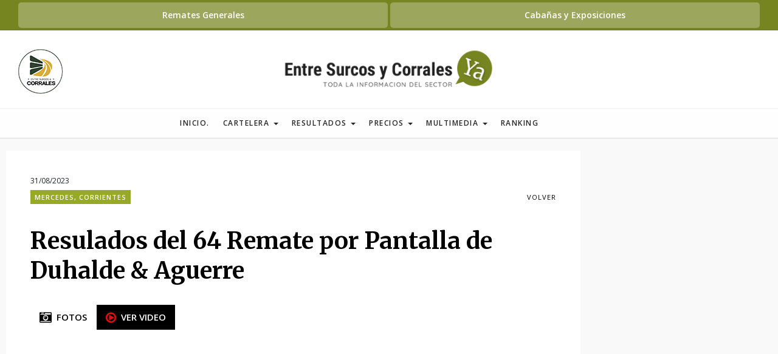

--- FILE ---
content_type: text/html; charset=UTF-8
request_url: https://www.entresurcosycorralesya.com/2023/08/31/resulados-del-64-remate-por-pantalla-de-duhalde-&-aguerre
body_size: 6703
content:
<!DOCTYPE html>
<html><head>
		<meta charset="utf-8">
        <base href="https://www.entresurcosycorralesya.com/">
		<meta http-equiv="X-UA-Compatible" content="IE=edge">
		<meta name="viewport" content="width=device-width, initial-scale=1.0, minimum-scale=1.0, maximum-scale=1.0, user-scalable=0">
		<meta name="description" content="">
		<meta name="author" content="El Editor">
		<link rel="icon" type="image/png" href="favicon.ico">
		<title>Resulados del 64 Remate por Pantalla de Duhalde & Aguerre</title>
        <meta name="description" content="">
                <meta property="og:image" content="https://www.entresurcosycorralesya.com//contenido/noticias/original/1693517503.jpeg" />

                        
        <!-- CCS GENERAL -->        
        <link rel="stylesheet" href="css/bootstrap.min.css" />
<link rel="stylesheet" href="css/custom-2.css?v=1.15" />
<link rel="stylesheet" href="css/basic-styles.css?v=1.15" />
<link rel="stylesheet" href="css/personal-styles.css?v=1.15" />
<link rel="stylesheet" href="css/casas-de-hoy.css?v=1.15" />
<link rel="stylesheet" href="css/card.css?v=1.15" />
<link rel="stylesheet" href="css/modulos.css?v=1.15" />
<link rel="stylesheet" href="css/polsk-styles.css?v=1.15" />
<!-- CCS FUENTES -->
<link href="https://fonts.googleapis.com/css?family=Roboto+Condensed" rel="stylesheet">
<link href="https://fonts.googleapis.com/css?family=Merriweather:300,400,700|Open+Sans:300,400,600,700" rel="stylesheet">
<link rel="stylesheet" type="text/css" href="font-awesome-4.4.0/css/font-awesome.min.css"/>
<!-- OWL CAROUSEL -->
<link href="js/owl-carousel/owl.carousel.css?v=1.15" rel="stylesheet">   
<link href="js/owl-carousel/owl.theme.default.min.css" rel="stylesheet">
<!-- OTHER CAROUSEL -->
<link href="css/personal-carousel.css?v=1.15" rel="stylesheet">   
<!-- MARQUESINA -->
<link rel="stylesheet" href="css/jquery.smarticker.min.css" />
<link rel="stylesheet" href="css/marquesina.css?v=1.15" /> 
<!-- NEWS BOX -->
<link href="css/site.css?v=1.15" rel="stylesheet" type="text/css" />
<!-- BUSCADOR MENU -->
<link href="css/search-styles.css?v=1.15" rel="stylesheet" type="text/css" />
<!-- BUSCADOR GALERIA -->
<link rel="stylesheet" href="css/blueimp-gallery.min.css">
<link rel="stylesheet" href="css/bootstrap-image-gallery.css?v=1.15">

<link rel="stylesheet" href="css/sonar.css?v=1.15">        
        <link rel="manifest" href="manifest.json?v=1.2">
<!-- Global site tag (gtag.js) - Google Analytics -->
<script async src="https://www.googletagmanager.com/gtag/js?id=UA-33282694-41"></script>
<script>
  window.dataLayer = window.dataLayer || [];
  function gtag(){dataLayer.push(arguments);}
  gtag('js', new Date());

  gtag('config', 'UA-33282694-41');
</script>

        <style>
.detalle-noticia p{
    /*margin-bottom:0px;*/
}
        </style>
	</head>
<body class="auto-padd">

<input type="hidden" name="pagina_publicidades" value="Amplia-Noticia">

<div id="fb-root"></div>
<script>(function(d, s, id) {
  var js, fjs = d.getElementsByTagName(s)[0];
  if (d.getElementById(id)) return;
  js = d.createElement(s); js.id = id;
  js.src = "//connect.facebook.net/es_LA/sdk.js#xfbml=1&version=v2.6";
  fjs.parentNode.insertBefore(js, fjs);
}(document, 'script', 'facebook-jssdk'));</script>



<section class="">
  <input type="hidden" name="pagina_publicidades" value="Amplia-Noticia">
  <div class="navbar navbar-default navbar-fixed-top normal yamm condensed" role="navigation">

  <div class="color-nav-1">
      <div class="container padd-edit">   
              <div class="top-sup">
				  
				  <ul class="menu-acceso list-unstyled">
					  <li><a href="inicio-generales.html">Remates Generales</a></li>
					  <li><a href="inicio-cabañas.html">Cabañas y Exposiciones</a></li>
				  </ul>

                
                <p class="sub-menu-superior hidden-xs hidden-sm"></p>

                <p class="pull-left fecha-top hidden">
                                        <small>
                        <span class="hidden-xs">Miercoles</span> 
                        14 de enero de 2026            </small>
                  </p>

               <span class="redes-head list-inline pull-right hidden">
					                                
                        </span>  
                </div>   
            </div>
          </div><!-- FIN SECTION -->

    <div class="color-nav-2">

            <div class="container padd-edit">

                    <div class="menu-color1">  

               <div class="clasificados hidden-xs">
						<a href="https://www.entresurcosycorrales.com/" target="_blank"><img src="img/logo-entre-surcos-corrales.png"></a>
                    </div>

                    
                    <div class="navbar-header">    
                        <button type="button" class="navbar-toggle" data-toggle="collapse" data-target=".navbar-collapse">
                            <span class="sr-only">Toggle navigation</span>
                            <span class="icon-bar"></span>
                            <span class="icon-bar"></span>
                            <span class="icon-bar"></span>
                          </button>           

                        <a class="navbar-brand" href="index.html"><img src="img/logo.png?v=1.15"></a>
                      </div>
                    </div>

                    <div class="clearfix"></div>
                  </div><!--/.container-fluid -->

         </div>       


  <div class="color-nav-3">

          <div class="container padd-edit">
                  <div class="clearfix"></div>

                    <div class="navbar-collapse collapse menu-color2">
                        <ul class="nav navbar-nav navbar-left">
                            <li class="logotipo"><img src="img/logo-menu.png?v=1.15" height="48" class="hidden-xs"></li>
                            <!-- <li class="hidden-sm hidden-md hidden-lg"><a href="clasificados.php">Clasificados</a></li> -->
                    				<li ><a href="index.html">Inicio.</a></li>
                                                                                <li class="dropdown" style="position:inherit;">
                                        <a href="#" class="dropdown-toggle" id="dLabel" data-toggle="dropdown">Cartelera <span class="caret"></span></a>
                                        <ul class="dropdown-menu">
                                          													   
                                                   <li><a href="remates-generales.html">Remates Generales</a></li>
                                                   
                                                                                             <li><a href="cabañas-y-exposiciones.html">Cabañas y Exposiciones</a></li>
                                                                                           </ul>
                                    </li>
                                                                                                                  <li class="dropdown" style="position:inherit;">
                                        <a href="#" class="dropdown-toggle" id="dLabel" data-toggle="dropdown">Resultados <span class="caret"></span></a>
                                        <ul class="dropdown-menu">
                                          													   
                                                   <li><a href="resultados-remates-generales.html">Resultados Remates Generales</a></li>
                                                   
                                                                                             <li><a href="resultados-cabañas-y-exposiciones.html">Resultados Cabañas y Exposiciones</a></li>
                                                                                           </ul>
                                    </li>
                                                                                                                  <li class="dropdown" style="position:inherit;">
                                        <a href="#" class="dropdown-toggle" id="dLabel" data-toggle="dropdown">Precios <span class="caret"></span></a>
                                        <ul class="dropdown-menu">
                                          													   
                                                   <li><a href="gordos.html">Gordos</a></li>
                                                   
                                          													   
                                                   <li><a href="gordos-carne.html">Gordos-Carne</a></li>
                                                   
                                          													   
                                                   <li><a href="terneros.html">Terneros</a></li>
                                                   
                                          													   
                                                   <li><a href="terneras.html">Terneras</a></li>
                                                   
                                          													   
                                                   <li><a href="terneras_os.html">Terneras_os</a></li>
                                                   
                                          													   
                                                   <li><a href="vientres.html">Vientres</a></li>
                                                   
                                          													   
                                                   <li><a href="precios-indicativos.html">Precios indicativos</a></li>
                                                   
                                          													   
                                                   <li><a href="toros.html">Toros</a></li>
                                                   
                                          													   
                                                   <li><a href="vacas.html">Vacas</a></li>
                                                   
                                          													   
                                                   <li><a href="vaquillonas.html">Vaquillonas</a></li>
                                                   
                                          													   
                                                   <li><a href="terneros_as_eleccion.html">terneros_as_eleccion</a></li>
                                                   
                                                                                  </ul>
                                    </li>
                                                                                                                  <li class="dropdown" style="position:inherit;">
                                        <a href="#" class="dropdown-toggle" id="dLabel" data-toggle="dropdown">Multimedia <span class="caret"></span></a>
                                        <ul class="dropdown-menu">
                                          													   
                                                   <li><a href="videos.html">Videos</a></li>
                                                   
                                          													   
                                                   <li><a href="fotogalerias.html">Fotogalerias</a></li>
                                                   
                                                                                  </ul>
                                    </li>
                                                                                                                  <li ><a href="ranking.html">Ranking</a></li>
                                                                

                                <!-- COLORES 
                                      AGRO #66CC00
                                    TECH #5AC7E6
                                    ESTILO DE VIDA #DF597E
                                    -->

              			    </ul>

                          <form class="navbar-form" role="search" action="resultados.php">
            					<div class="input-group pull-right" style="width:100%;">
           						<input name="q" type="text" class="form-control pull-right" placeholder="Buscar dentro del diario">
            						<span class="input-group-btn ajuste">
              							<button type="reset" class="btn btn-default">
               								<span class="glyphicon glyphicon-remove">
                  									<span class="sr-only">Cerrar</span>
                  								</span>
                							</button>
              							              						</span>
            					</div>
          				</form>
                  </div><!--/.nav-collapse -->
                  </div>


  </div>


              </div>		              

              </section>

          

<section class="padd-bot-top-20">
    <div class="container">
        <div class="row">
            
            <!----------- CONTENIDO DE LA NOTA ------------>
            <div class="col-lg-9 col-xs-12 amplia-nota-info">
                <div class="row">
                    <div class="col-xs-12 padd-bot-20">
                    
                    <p class="font-12 margin-bot-5">31/08/2023</p>
                    <p class="fecha-interior">
                    <span class="bold-700 margin-right text-uppercase font-12 etiqueta-interior-amplia">Mercedes, Corrientes</span> <a href="javascript:history.back()" class="pull-right negro">VOLVER</a>
                    </p>
                                                            <h2 class="card-title titulo titulo-xl bold-700">Resulados del 64 Remate por Pantalla de Duhalde & Aguerre</h2>
                    <p class="fecha-interior hidden">31/08/2023</p>
                    <p class="texto3"></p>
                    </div>
                    
                    <div class="col-xs-12 padd-bot-20">
                        <ul id="myTab" class="nav nav-tabs" style="margin-bottom: 0px; border:0px;">
                            <li class="active"><a href="#foto" data-toggle="tab" aria-expanded="true"><i class="fa fa-camera-retro fa-lg"></i>&nbsp; FOTOS</a></li>
                                                        <li class=""><a href="#video" data-toggle="tab" aria-expanded="false"><i class="fa fa-play-circle-o fa-lg rojo"></i>&nbsp; VER VIDEO</a></li>
                                                    </ul>
                        <div class="panel-group visible-xs" id="myTab-accordion"></div>
                        <div id="myTabContent" class="tab-content">
                            <div class="tab-pane fade active in" id="foto">    
                                <div id="transition-timer-carousel" class="carousel slide transition-timer-carousel" data-ride="carousel">
                                <!-- Wrapper for slides -->
                                <div class="carousel-inner">
                                                                        <div class="item active">
                                        <img src="contenido/../contenido/noticias/original/1693517503.jpeg" class="img-responsive">
                                                                                </div>
                                                                    </div>
                                <!-- Controls -->
                                
								                                
                                
                                </div>    
                            </div>
                                                        <div class="tab-pane fade" id="video">
                            <div class="embed-responsive embed-responsive-16by9">
                                                                <iframe class="embed-responsive-item" src="https://www.youtube.com/embed/0mO_3vs3-TU"></iframe>
                            </div>
                            </div>
                                                    </div>
                    </div>

                                        
                    <div class="col-xs-12 padd-bot-10">
                    <p class="persona-nota">
                                                <span>Por: Entre Surcos y Corrales                        <br><i></i></span>
                    </p>
                    </div>

                    
                    <div class="col-xs-12 padd-bot-20">
                                        </div>
                    
                    <div class="col-xs-12 padd-bot-10 detalle-noticia">
                    Para ver los precios de la venta, Ingresá a:  RESULTADOS/ RESULTADOS GENERALES                    </div>

                                        
                    
                    <div class="col-xs-12 padd-bot-10">
                        
                        <div class="clearfix padd-bot-top-10" style="width:100%; overflow:hidden;">
                        <div class="fb-like" data-href="https://www.entresurcosycorralesya.com/2023/08/31/resulados-del-64-remate-por-pantalla-de-duhalde-&-aguerre" data-layout="standard" data-action="like" data-show-faces="false" data-share="false"></div>
                        </div>
                        
                        <div class="share-buttons">
                            <h5 class="hidden">COMPARTIR NOTA</h5>                  
                            <div class="posts-shares">
                                <div class="social-shares clearfix">
                                    <ul>
                                        <li>
                                        <a href='javascript:window.open("https://www.facebook.com/sharer.php?u=https://www.entresurcosycorralesya.com/2023/08/31/resulados-del-64-remate-por-pantalla-de-duhalde-&-aguerre", "_new", "width=600, height=400, top=100, left=100");' class="btn-facebook" title=""><i class="fa fa-facebook"></i></a>
                                        </li>
                                        <li>
                                        <a href='javascript:window.open("https://twitter.com/share?text=&amp;url=https://www.entresurcosycorralesya.com/2023/08/31/resulados-del-64-remate-por-pantalla-de-duhalde-&-aguerre", "_new", "width=600, height=400, top=100, left=100");' class="btn-twitter" title=""><i class="fa fa-twitter"></i></a>
                                        </li>
                                        <li>
                                        <a href='javascript:window.open("https://plus.google.com/share?url=https://www.entresurcosycorralesya.com/2023/08/31/resulados-del-64-remate-por-pantalla-de-duhalde-&-aguerre", "_new", "width=600, height=400, top=100, left=100");' class="btn-googleplus" title=""><i class="fa fa-google-plus"></i></a>
                                        </li>
                                        <li>
                                        <a class="btn-whatsapp whatsapp" href="whatsapp://send?text=https://www.entresurcosycorralesya.com/2023/08/31/resulados-del-64-remate-por-pantalla-de-duhalde-&-aguerre" data-action="share/whatsapp/share"><i class="fa fa-whatsapp"></i></a>
                                        </li>
                                    </ul>
                                </div>
                            </div>
                        </div>
                    </div>

                                        
                    <div class="col-lg-12 col-md-12 col-sm-12 col-xs-12 padd-bot-10">
                    <h3 class="titulo titulo-md bold-700" style="font-family: 'Lato', sans-serif !important;"><i class="light-300">Comparte tu opinión,</i> dejanos un comentario</h3>
                    <p class="texto texto5">Los comentarios publicados son de exclusiva responsabilidad de sus autores y las consecuencias derivadas de ellos pueden ser pasibles de sanciones legales.</p>
                    <div class="fb-comments" data-href="https://www.entresurcosycorralesya.com/2023/08/31/resulados-del-64-remate-por-pantalla-de-duhalde-&-aguerre" data-numposts="5"></div>
                    </div>

                    
                    <div class="col-xs-12 padd-bot-10 ajax-publicidad-contenido">
                        <!-- busco con ajax-->  
                    </div>
                                        
                    <div class="col-xs-12 padd-bot-top-10">
                        <div class="row">

                        <div class="col-xs-12">
                        <h3 class="titulo titulo-md bold-700" style="font-family: 'Lato', sans-serif !important;"><i class="light-300">Últimas </i> noticias</h3>
                        <div class="separator-line-gris"></div>
                        </div>


                        
                <div class="col-md-12 col-sm-12 col-xs-12">
                    <div class="card card-plain card-blog card-horizontal">
                    <div class="row-fluid">
                    <div class="col-xs-4 no-padding">
                        <div style="position: relative;padding: 0;">

                            <a href="2026/01/13/resumen-de-operaciones-&#45;-13/01/2026" class="mask-imagen"></a>
                    
                            <a href="2026/01/13/resumen-de-operaciones-&#45;-13/01/2026"><img src="contenido/../contenido/noticias/original/1768333627BASE MAG.jpg.jpeg" class="img-responsive"></a>
                         </div>
                      </div>
                      <div class="col-xs-8">
                        <div class="card-block">
                          <h6 class="card-category" style="color: #">Inicio Generales</h6>
                            <h2 class="card-title titulo titulo-sm">
                                <a href="2026/01/13/resumen-de-operaciones-&#45;-13/01/2026" class="negro">Resumen de Operaciones &#45; 13/01/2026</a>
                            </h2>
                        </div>
                      </div>
                    
                    </div>
                    </div>
                </div>



                        
                <div class="col-md-12 col-sm-12 col-xs-12">
                    <div class="card card-plain card-blog card-horizontal">
                    <div class="row-fluid">
                    <div class="col-xs-4 no-padding">
                        <div style="position: relative;padding: 0;">

                            <a href="2020/01/17/carne-consumidores-y-productores--los-perdedores-de-siempre" class="mask-imagen"></a>
                    
                            <a href="2020/01/17/carne-consumidores-y-productores--los-perdedores-de-siempre"><img src="contenido/../contenido/noticias/original/1579271820.jpeg" class="img-responsive"></a>
                         </div>
                      </div>
                      <div class="col-xs-8">
                        <div class="card-block">
                          <h6 class="card-category" style="color: #">Opinión</h6>
                            <h2 class="card-title titulo titulo-sm">
                                <a href="2020/01/17/carne-consumidores-y-productores--los-perdedores-de-siempre" class="negro">Carne: consumidores y productores, los perdedores de siempre</a>
                            </h2>
                        </div>
                      </div>
                    
                    </div>
                    </div>
                </div>



                        
                <div class="col-md-12 col-sm-12 col-xs-12">
                    <div class="card card-plain card-blog card-horizontal">
                    <div class="row-fluid">
                    <div class="col-xs-4 no-padding">
                        <div style="position: relative;padding: 0;">

                            <a href="2020/01/17/la-invernada-se-sostiene--pese-a-todo" class="mask-imagen"></a>
                    
                            <a href="2020/01/17/la-invernada-se-sostiene--pese-a-todo"><img src="contenido/../contenido/noticias/original/1579271527.jpeg" class="img-responsive"></a>
                         </div>
                      </div>
                      <div class="col-xs-8">
                        <div class="card-block">
                          <h6 class="card-category" style="color: #">Por Carlos Bodanza.</h6>
                            <h2 class="card-title titulo titulo-sm">
                                <a href="2020/01/17/la-invernada-se-sostiene--pese-a-todo" class="negro">La invernada se sostiene, pese a todo</a>
                            </h2>
                        </div>
                      </div>
                    
                    </div>
                    </div>
                </div>



                        
                        </div>
                    </div>
                    
                </div>
             </div>
             <!----------- FINAL CONTENIDO DE LA NOTA ------------>
             
             <!----------- LATERAL PUBLICIDADES ------------>
             <div class="col-lg-3 col-xs-12">                
                <div class="row">
                    
                                    </div>
             </div>
             <!----------- FINAL LATERAL PUBLICIDADES ------------>
             
             
        </div><!-- FIN ROW -->    
    </div><!-- FIN CONTAINER -->      
</section><!-- FIN SECTION -->


<section class="hidden"  style="background-color:#070b0c;">
        <div class="container">
                    <div class="col-xs-12 text-center">
                        <ul class="list-inline social-buttons margin-none padd-bot-top-15">
                                                                    <li><a href="https://www.facebook.com/entresurcosycorrales/?ref=hl" target="_blank"><i class="fa fa-facebook"></i></a></li>
                                                                                                                    <li><a href="https://twitter.com/entresyc" target="_blank"><i class="fa fa-twitter"></i></a></li>
                                                                                                                    <li><a href="https://www.youtube.com/channel/UCQ9prS_eCtTSJDP7yh3GxCA" target="_blank"><i class="fa fa-youtube"></i></a></li>
                                                                                                                                                    <li><a href="https://www.instagram.com/entresurcosycorrales/" target="_blank"><i class="fa fa-instagram"></i></a></li>
                                                            </ul>
                    </div>
            </div>
</section>
    <section class="blanco bg-footer"  style="background-color:#363636;">
            <div class="container edit padd-bot-top-10">
                <div class="row-fluid clearfix padding-top padding-bottom"> 
                     
                     <div class="col-lg-3 col-md-4 col-sm-8 col-xs-12 padd-bot-top-10 padding-right">
                                <p><img src="img/logo-footer.png?v=1.15" class="img-responsive"></p>
                              <ul class="list-inline social-buttons margin-none padd-bot-top-5">
                                                                        <li><a href="https://www.facebook.com/entresurcosycorrales/?ref=hl" target="_blank"><i class="fa fa-facebook"></i></a></li>
                                								                                                      <li><a href="https://www.instagram.com/entresurcosycorrales/" target="_blank"><i class="fa fa-instagram"></i></a></li>
                                								                                                      <li><a href="https://www.youtube.com/channel/UCQ9prS_eCtTSJDP7yh3GxCA" target="_blank"><i class="fa fa-youtube"></i></a></li>
                                                                                                                    <li><a href="https://twitter.com/entresyc" target="_blank"><i class="fa fa-twitter"></i></a></li>
                                                                
                                                                
                                </ul>
                                
                                <p class="font-12">Propietario : Entre Surcos y Corrales</span><br />
                                    Director : Mauricio Bicondoa <br />
                                <!--Número de Edición : 00001<br />
                                Propiedad Intelectual : 00001--></p>
                                <p class="font-12">Toda la infromacion del sector Agropecuario, <br />con 
fechas de remates y resultados actualizados.</p>
                                
                            </div>
                            
                            <div class="col-lg-3 col-md-3 col-sm-4">
                                <br />
                                <h2 class="font-14 bold-700 margin-none padd-bot-top-5">Cartelera</h2>
                                <hr class="hr-color-foot hidden"/>
                                <ul class="list-unstyled padd-bot-top-10 footer-sub-menu no-margin font-14">
                                <li><a href="remates-generales.html">Remates Generales</a></li>
                                <li><a href="cabañas-y-exposiciones.html">Cabañas y Exposiciones</a></li>
                                </ul>
                                
                                <ul class="list-unstyled padd-bot-top-10 footer-sub-menu font-14">
                                
                                <h2 class="font-14 bold-700 margin-none padd-bot-top-5">Resultados</h2>
                                <hr class="hr-color-foot hidden"/>
                                
                                <li><a href="resultados-remates-generales.html">Resultados Remates Generales</a></li>
                                <li><a href="resultados-cabañas-y-exposiciones.html">Resultados Cabañas y Exposiciones</a></li>
                               
                                </ul>
                                
                            </div>

                            <div class="col-lg-4 col-md-3 col-sm-4 hidden">
                                    <br />
                                    <h2 class="font-14 bold-700 margin-none padd-bot-top-5">Contacto</h2>
                                    <hr class="hr-color-foot"/>
                                    <ul class="list-unstyled padd-bot-top-10 footer-sub-menu">
                                    <li><p class="margin-none"><a href="contacto.php?t=Redacción">Redacción</a></p></li>
                                    <li><p class="margin-none"><a href="contacto.php?t=Carta al director">Carta al director</a></p></li>
                                    <li><p class="margin-none"><a href="contacto.php?t=Reportar error">Reportar error</a></p></li>
                                    <li><p class="margin-none"><a href="contacto.php?t=Contacto">Contacto</a></p></li>
                                    </ul>
                            </div>
                            
                            <div class="col-lg-3 col-md-3 col-sm-8">
                                    <br class="hidden-xs" />
                                    <h2 class="font-14 bold-700 margin-none padd-bot-top-5">Contacto comercial</h2>
                                    <p class="margin-none padd-bot-top-10 hidden"><i class="fa fa-phone verde"></i> +54 249 </p>
                                    <p><i class="fa fa-whatsapp verde"></i> +54 9 249 4358100</p>
                                    <p><i class="fa fa-envelope verde"></i> info@entresurcosycorralesya.com</p>
                                    <ul class="list-unstyled footer-sub-menu">
                                    <li><p class="margin-none"><a href="contacto.php?t=Contacto"><i class="fa fa-angle-double-right verde"></i> Contacto</a></p></li>
                                    <li><p class="margin-none"><a href="contacto.php?t=Publicidad"><i class="fa fa-angle-double-right verde"></i> Publicidad</a></p></li>
                                    </ul>
                                        
                            </div>
                            
                            <div class="col-lg-3 col-md-2 col-sm-4 text-center">
                                    <br class="hidden-xs hidden-sm" />
                                    <img src="img/logo-entre-surcos.png" />
                                    <p style="font-size:11px; line-height:13px;"><strong>Guía de remates - Resultados de remates</strong><br />Todos los mercados<br />Mauricio Ever Bicondoa <br />info@entresurcosycorrales.com<br />
    Tandil - Buenos Aires | Tel. (0249) 4358100</p>
                            </div>
                          
                      </div>      
            </div><!-- container footer Ends -->
        </section>
<section style="background-color:#363636;">
    <div class="container edit padd-bot-top-10 blanco" style="border-top: solid 1px #5a5a5a;">
        <div class="row-fluid">
             
     <div class="col-lg-8 col-md-8 col-sm-6 padd-5">
            <p class="no-margin text-center-xs small"><a href="https://servicios1.afip.gov.ar/" target="_blank"><img src="img/data-fiscal.png" border="0" /></a>&nbsp; © 2005 - 2026  |  <strong>Entre Surcos y Corrales Ya</strong> | 21 años con información de primera mano |  - Tandil</p>
        </div> 
        
        <div class="col-xs-12 hidden-md hidden-lg hidden-sm">
            <div class="centrar" style="width:220px;"><a href="https://www.creadoresdesitios.com.ar" target="_blank" class="cds"><span class="hidden-xs">CMS para diarios digitales | </span>Creadores de Sitios</a></div>
        </div>
        <div class="col-lg-4 col-md-4  hidden-xs padd-5">
            <a href="https://www.creadoresdesitios.com.ar" target="_blank" class="cds">CMS para diarios digitales | Creadores de Sitios</a></div>
</div>
</div>
</section>
<div class="modal fade modal-acciones" id="modal-acciones" tabindex="-1" role="dialog" aria-labelledby="myModalLabel" aria-hidden="true">
      <div class="modal-dialog">
        <div class="modal-content modal-producto-carrito">                                      
              <!-- carga con ajax-->
          </div>
      </div>
  </div>
<!-- The Bootstrap Image Gallery lightbox, should be a child element of the document body -->
<div id="blueimp-gallery" class="blueimp-gallery blueimp-gallery-controls">
    <!-- The container for the modal slides -->
    <div class="slides"></div>
    <!-- Controls for the borderless lightbox -->
    <h3 class="title"></h3>
    <a class="prev">‹</a>
    <a class="next">›</a>
    <a class="close">×</a>
    <a class="play-pause"></a>
    <ol class="indicator"></ol>
    <!-- The modal dialog, which will be used to wrap the lightbox content -->
    <div class="modal fade">
        <div class="modal-dialog">
            <div class="modal-content">
                <div class="modal-header">
                    <button type="button" class="close" aria-hidden="true">&times;</button>
                    <h4 class="modal-title"></h4>
                </div>
                <div class="modal-body next"></div>
                <div class="modal-footer">
                    <button type="button" class="btn btn-default pull-left prev">
                        <i class="glyphicon glyphicon-chevron-left"></i>
                        Previous
                    </button>
                    <button type="button" class="btn btn-primary next">
                        Next
                        <i class="glyphicon glyphicon-chevron-right"></i>
                    </button>
                </div>
            </div>
        </div>
    </div>
</div>
		
	<!-- JS GENERAL -->
	<script src="js/jquery.min.js"></script>
    <script src="js/bootstrap.js"></script>
    
    <!-- MARQUESINA -->
	<script type="text/javascript" src="js/jquery.smarticker.min.js"></script>
    <script>
    $('.smarticker1').smarticker({
    controllerType: 1,
    title: 'ÚLTIMAS NOTICIAS',
    animation: 'slide',
    speed: 1000,
    progressbar: false
    });		
    </script>
    
    <script src="js/common.js?v=1.9"></script>

    <!-- GALERIA -->
    <script src="js/jquery.blueimp-gallery.min.js"></script>
    <script src="js/bootstrap-image-gallery.js"></script>

    <script type="text/javascript">
            $("a[href=#foto]").parent().removeClass("active");
        $("a[href=#video]").parent().addClass("active");
        $("#foto").removeClass("active in");
        $("#video").addClass("active in");
        </script>
    
</body>
</html>

--- FILE ---
content_type: text/html; charset=UTF-8
request_url: https://www.entresurcosycorralesya.com/ajax-clima.php?a=1768375815432
body_size: -235
content:

<span class="estado">
  <img src="img/tiempo/01d.png" class="img-responsive" />
</span>
<p>19.9 ºC</p>

                                                        <small>
                            14 de enero de 2026                            </small>



--- FILE ---
content_type: text/html; charset=UTF-8
request_url: https://www.entresurcosycorralesya.com/ajax-esyc.php?tipo=Contenido&pagina=Amplia-Noticia
body_size: -275
content:



    
            <img src="https://placehold.it/1140x140" class="img-responsive center-block">
    
    



--- FILE ---
content_type: text/css
request_url: https://www.entresurcosycorralesya.com/css/custom-2.css?v=1.15
body_size: 1687
content:
.body-padd {
margin-top:215px;
   
}

@media (max-width: 767px){
.body-padd {
margin-top:0px;
   
}
}

.color-nav-1 {
	-webkit-transition: 0.5s;
	-moz-transition: 0.5s;
	-ms-transition: 0.5s;
	transition: 0.5s;
	background-color: #fff;
	/*background-color: #97aa28;*/
	background-color: #76851f;
	border-bottom: solid 1px #6b7919;
}

.color-nav-2 {
	-webkit-transition: 0.5s;
	-moz-transition: 0.5s;
	-ms-transition: 0.5s;
	transition: 0.5s;
	/*background-color: #095E84;*/
	background-color: #fff;
}

.color-nav-3 {
	-webkit-transition: 0.5s;
	-moz-transition: 0.5s;
	-ms-transition: 0.5s;
	transition: 0.5s;
    background-color: #fefefe;
    border-bottom: solid 1px #dcddde;
	border-top: solid 1px #f2f2f2;
}

.normal {
	-webkit-transition: 0.5s;
	-moz-transition: 0.5s;
	-ms-transition: 0.5s;
	transition: 0.5s;
	margin-bottom: 0px;
	margin-top: 0px;
}

.normal .navbar-right {
	/*padding-top: 43px;*/
	-webkit-transition: 0.5s;
	-moz-transition: 0.5s;
	-ms-transition: 0.5s;
	transition: 0.5s;
}

.navbar-brand {
	padding: 0px !important;
	float:none;
}

.navbar-brand img {
	max-height: 128px;
	-webkit-transition: 0.5s;
	-moz-transition: 0.5s;
	-ms-transition: 0.5s;
	transition: 0.5s;
}

.navbar-default .navbar-toggle {
    border-color: transparent;
	padding:0px;
}

.navbar-default .navbar-toggle:hover, .navbar-default .navbar-toggle:focus {
    background-color: transparent;
}

.navbar-toggle .icon-bar {
    background: #fff;
    height: 4px;
    width: 20px;
    display: block;
    margin: auto;
    margin-top: 4px;
	background-color: #656466 !important;
}

.navbar-default {
	border-color: transparent;
	background-color:#FFF;
	-webkit-transition: 0.5s;
	-moz-transition: 0.5s;
	-ms-transition: 0.5s;
	transition: 0.5s;
}


.container > .navbar-header, .container-fluid > .navbar-header, .container > .navbar-collapse, .container-fluid > .navbar-collapse {
    margin-right: 0px;
    margin-left: 0px;
}

.navbar-header {
	position:relative;
	z-index: 1;
	-webkit-transition: 0.5s;
	-moz-transition: 0.5s;
	-ms-transition: 0.5s;
	transition: 0.5s;
	text-align: center;
	float: none;
}

@media (max-width: 987px){
.navbar-header {
	-webkit-transition: 0.5s;
	-moz-transition: 0.5s;
	-ms-transition: 0.5s;
	transition: 0.5s;
	text-align: left;
}
}


.navbar-fixed-top {
    top: 0;
    border-width: 0 0 0px;
	position:relative;
}

.navbar-default .navbar-nav > li > a {
    color: #272727;
    text-transform: uppercase;
    font-weight: 600;
    font-size: 12px;
    padding: 14px 9px;
    letter-spacing: 1.50px;
}

.navbar-fixed-top .navbar-collapse, .navbar-fixed-bottom .navbar-collapse {
    /*max-height: 100%;*/
}

@media (max-width: 767px){
.navbar-fixed-top .navbar-collapse, .navbar-fixed-bottom .navbar-collapse {
    max-height: 380px;
    overflow: auto;
}
}

@media (min-width: 767px){

.navbar-left {
	height: 48px;
    overflow: hidden;
    width: 95%;
    text-align: center;
} 

.navbar-nav>li {
    float: none;
    display: inline-block;
}
	
.navbar-fixed-top .navbar-collapse, .navbar-fixed-bottom .navbar-collapse {
	max-height: 380px;
	overflow: auto;
}
	
.navbar-default .navbar-nav .open .dropdown-menu > li > a {
    color: #FFF;
	border-bottom: 1px solid #ffffff33;
}

.navbar-default .navbar-nav .open .dropdown-menu > li > a:hover, .navbar-default .navbar-nav .open .dropdown-menu > li > a:focus {
    color: #FFF;
    background-color: #6a7719;
}

.dropdown-menu>.active>a, .dropdown-menu>.active>a:hover, .dropdown-menu>.active>a:focus {
    background-color: transparent;
}


}

@media (max-width: 767px){
.navbar-default .navbar-nav > li > a {
border-right:0px;
}
}

.navbar-default .navbar-nav > .open > a, .navbar-default .navbar-nav > .open > a:hover, .navbar-default .navbar-nav > .open > a:focus {
    color: #FFF;
    background-color: #97aa28;
}

.navbar-default .navbar-nav > li > a:hover, .navbar-default .navbar-nav > li > a:focus {
    color: #97aa28;
    background-color: transparent;
}

.navbar-default .navbar-nav > .active > a, .navbar-default .navbar-nav > .active > a:hover, .navbar-default .navbar-nav > .active > a:focus {
    color: #97aa28;
    /* background-color: #075273; */
    background-color: #f8f9fa;
    /* border-bottom: solid 2px #00b2d9; */
    padding: 14px 10px 14px;
    font-weight: 600;
}

@media (max-width: 767px){
.navbar-nav {
    margin: 0px -15px;
}
}

.nav .cantidad {
	color: #FFF;
	padding-right: 3px;
	padding-left: 7px;
	background-image: url(../imgs/cantidad.png);
	background-repeat: no-repeat;
	background-position: left center;
	width: 30px;
}


.shrink {
	-webkit-transition: 0.5s;
	-moz-transition: 0.5s;
	-ms-transition: 0.5s;
	transition: 0.5s;
	border-color: #e7e7e7;
	background-color:rgb(9, 94, 132);
	position:fixed !important;
	background-image: none;
	background-repeat: repeat-x;
	background-position: left bottom;

}


@media (min-width: 767px){
.shrink {
	-webkit-transition: 0.5s;
	-moz-transition: 0.5s;
	-ms-transition: 0.5s;
	transition: 0.5s;
	border-color: #e7e7e7;
	background-color:rgb(9, 94, 132);
	position:fixed ;
	background-image: none;
	background-repeat: repeat-x;
	background-position: left bottom;
	min-height:40px;
}
}

.shrink .top-sup {
	margin-top:-42px;
	-webkit-transition: 0.5s;
	-moz-transition: 0.5s;
	-ms-transition: 0.5s;
	transition: 0.5s;
}

@media (min-width: 767px){
	.shrink .menu-color1 {
		margin-top:-68px;
		-webkit-transition: 0.5s;
		-moz-transition: 0.5s;
		-ms-transition: 0.5s;
		transition: 0.5s;
		display: none;    
	}
}

@media (max-width: 767px){
.navbar-fixed-top {
    top: 0;
    border-width: 0 0 0px;
    position: fixed;
}

.auto-padd {
	padding-top:110px !important;

}

}

.shrink .navbar-right {
	/*padding-top: 12px;*/
	-webkit-transition: 0.5s;
	-moz-transition: 0.5s;
	-ms-transition: 0.5s;
	transition: 0.5s;
}

.shrink .navbar-brand img {
	max-height: 66px;
	-webkit-transition: 0.5s;
	-moz-transition: 0.5s;
	-ms-transition: 0.5s;
	transition: 0.5s;
}

.shrink .tabla-superior {
	display: none;
	-webkit-transition: 0.5s;
	-moz-transition: 0.5s;
	-ms-transition: 0.5s;
	transition: 0.5s;
}

.shrink .top-sup {
	margin-top: -46px;
	-webkit-transition: 0.5s;
	-moz-transition: 0.5s;
	-ms-transition: 0.5s;
	transition: 0.5s;
	display:none;
}

.navbar-toggle {
margin-top: 18px;
}

@media (min-width: 768px) {
.navbar > .container .navbar-brand, .navbar > .container-fluid .navbar-brand {
    margin-left: -0px;
}
}

@media (max-width: 767px) {
	.navbar-brand img {
	max-height: 66px;
	-webkit-transition: 0.5s;
	-moz-transition: 0.5s;
	-ms-transition: 0.5s;
	transition: 0.5s;
	padding-left:8px;
	}
	
	.normal .navbar-right {
	padding-top: 0px;
	}
}

.modal-header {
    min-height: 16.42857143px;
    padding: 15px;
    border-bottom: 1px solid #e5e5e5;
    background-color: #f3f2f2;
}

.padd-variation { 
    text-align: left;
    padding-top: 221px;
	-webkit-transition: 0.5s;
	-moz-transition: 0.5s;
	-ms-transition: 0.5s;
	transition: 0.5s;
}

@media (max-width: 767px){
.padd-variation  {
    text-align: left;
    padding-top: 116px;
	-webkit-transition: 0.5s;
	-moz-transition: 0.5s;
	-ms-transition: 0.5s;
	transition: 0.5s;
}
}

@media (max-width: 767px){
.padd-edit  {
    text-align: left;
    padding: 0px;
	-webkit-transition: 0.5s;
	-moz-transition: 0.5s;
	-ms-transition: 0.5s;
	transition: 0.5s;
}
}

.dropdown-menu {
    position: absolute;
    top: 100%;
    left: inherit;
    z-index: 1000;
    display: none;
    float: left;
    min-width: 160px;
    padding: 0px 0;
    margin: 2px 0 0;
    font-size: 14px;
    text-align: left;
    list-style: none;
    background-color: #97aa28 ;
    /* -webkit-background-clip: padding-box; */
    /* background-clip: padding-box; */
    border: 0px solid #805E5E;
    /* border: 1px solid rgba(0, 0, 0, .15); */
    /*border-radius: 0px;*/
    -webkit-box-shadow: 0 6px 12px rgba(0, 0, 0, .0);
    box-shadow: 0 6px 12px rgba(0, 0, 0, .0);
    border-top: 3px solid #809219;
}

.dropdown-menu > li > a {
    display: block;
    padding: 5px 12px;
    clear: both;
    font-weight: normal;
    line-height: 1.42857143;
    color: #FFF;
    white-space: nowrap;
    border-bottom: 1px solid #4C483D;
    font-size: 14px;
    /*text-transform: lowercase;*/
}

@media (max-width: 767px){
.dropdown-menu > li > a {
    padding: 5px 12px;
    color: #7f7f7f !important;
    border-bottom: 1px solid #f4f4f4;
    font-size: 14px;
    text-transform: none;
    /* background-color: #5993AD;*/
}
}

/* TABSCOLLS STYLES */
.nav-tabs > li {
    float: left;
    margin-bottom: -1px;
    background-color: #FFFFFF;
    color: black;
    /*border: solid 1px #D8D8D8;*/
    margin-right: 1px;
}
.nav-tabs > li.active > a, .nav-tabs > li.active > a:hover, .nav-tabs > li.active > a:focus {
    color: #FFFFFF;
    cursor: default;
    background-color: #000;
    border: 0px;
    border-bottom-color: transparent;
}
.nav-tabs > li > a {
    margin-right: 0px;
    line-height: 1.42857143;
    border: 0px;
    border-radius: 0px;
    color: black;
    font-weight: 600;
}
.nav > li > a:hover, .nav > li > a:focus {
    text-decoration: none;
    background-color: #000;
    color: white;
}
/* TABSCOLLS STYLES */


@media (min-width: 768px){
.dropdown .dropdown-menu .dropdown-menu {
    right: 159px;
    margin-top: 0px;
    top: 0;
    /* left: 100%; */
    margin-top: 0px;
    /* margin-left: -6px; */
    border-top: 0;
    background-color: #a1b144;
}
}

.nav .open>a, .nav .open>a:hover, .nav .open>a:focus {
    background-color: transparent;
    border-bottom: 0px solid #ffffff33;
}

--- FILE ---
content_type: text/css
request_url: https://www.entresurcosycorralesya.com/css/basic-styles.css?v=1.15
body_size: 6153
content:


a:hover,
a:focus {
  color: #27517E;
  text-decoration: none;
}

@media (max-width: 767px) {
.text-left-xs {
text-align: left;
}
.text-right-xs {
text-align: right;
}
.text-center-xs {
text-align: center;
}
.text-center-sm {
text-align: center;
}
.text-right-sm {
text-align: center;
}
h2.font-44{
	font-size: 32px;
}


}

.font-one {
	font-family: 'Satisfy', cursive;
}

.font-two {
	font-family: 'Lato', sans-serif;
}

.font-three {
	font-family: 'Satisfy', cursive;
}

.font-condensed {
	font-family: 'Roboto Condensed', sans-serif;
}

.light-300 {
	font-weight: 300 !important;
}

.normal-400 {
	font-weight: 400 !important;
}

.bold-700 {
	font-weight: 700;
}

.text-shadow {
	text-shadow: 0 1px 2px rgba(0, 0, 0, .6);
}

.box-shadow {
-webkit-box-shadow: 3px 2px 2px rgba(0,0,0,0.75);
-moz-box-shadow: 3px 2px 2px rgba(0,0,0,0.75);
box-shadow: 3px 2px 2px rgba(0,0,0,0.75);
}

.font-underline {
	text-decoration: underline;
}

.font-12 {
	font-size: 12px;
	line-height: 19px;
}

.font-14 {
	font-size: 14px;
	line-height: 23px;
}

.font-16 {
	font-size: 16px;
	line-height: 22px;
}

.font-18 {
	font-size: 18px;
	line-height: 24px;
}

.font-20 {
	font-size: 20px;
	line-height: 26px;
}

.font-22 {
  font-size: 22px;
  line-height: 28px
}

.font-24 {
  font-size: 24px;
  line-height: 30px
}

.font-26 {
	font-size: 26px;
	line-height: 32px;
}

.font-28 {
	font-size: 28px;
	line-height: 34px;
}

.font-30 {
	font-size: 30px;
	line-height: 36px;
}

.font-32 {
	font-size: 32px;
	line-height: 38px;
}

.font-34 {
  font-size: 34px;
  line-height:40px;
}

.font-44 {
	font-size: 44px;
	line-height: 48px;
}
.font-53 {
	font-size: 53px;
	line-height: 61px;
}
.font-14.tres-lineas{
    height: 70px;
    overflow: hidden;
}
.font-16.tres-lineas {
	height: 66px;
	overflow: hidden;
}
.font-18.tres-lineas {
	height: 74px;
	overflow: hidden;
}




@media (max-width: 767px){
.modulo .box-imagen {
    position: relative;
    /*margin-top: 25px;*/
}
}








.titulo-secciones-ant {
	font-size: 18px;
	line-height: 34px;
	text-transform: uppercase;
	padding-top: 0px;
	padding-right: 10px;
	padding-bottom: 0px;
	padding-left: 10px;
	background-image: url(../img/fondo_titulo.gif);
	background-repeat: repeat-x;
	background-position: left top;
	color: #FFF;
	margin: 0px;
}

.titulo-secciones {
    font-weight: 500;
    /* text-align: center; */
    background-position: left center;
    color: #111;
    /*background-color: #97aa28;*/
	background-color: #76851f;
    font-size: 24px;
    margin-top: 13px;
    margin-bottom: 10px;
    /* text-align: center; */
    height: 22px;
    display: block;
}

.titulo-secciones span {
    background-color: #f9f9f9;
    padding-left: 10px;
    padding-right: 10px;
    padding-top: 0px;
    padding-bottom: 0px;
    text-transform: uppercase;
    margin-left: 8px;
    font-weight: 700;
    height: 24px;
    float: left;
    line-height: 25px;
}

.texto {
	color: #777;
}

.texto8 {
	font-size: 11px;
	line-height: 16px;
}

.texto5 {
	font-size: 12px;
	line-height: 19px;
}

.texto4 {
	font-size: 14px;
	line-height: 20px;
}

.texto3 {
	font-size: 16px;
	line-height: 22px;
}

.texto2 {
	font-size: 18px;
	line-height: 24px;
}

.texto1 {
	font-size: 20px;
	line-height: 26px;
}


.texto4.tres-lineas{
    height: 84px;
    overflow: hidden;
}
.texto4.cuatro-lineas{
    height: 70px;
    overflow: hidden;
}
.texto3.tres-lineas {
	height: 66px;
	overflow: hidden;
}
.texto2.tres-lineas {
	height: 74px;
	overflow: hidden;
}



/*.persona-nota {
	border-top: solid 1px rgba(255, 255, 255, 0.57);
	color: #333;
	text-transform: uppercase;
	float: left;
	width: 100%;
	margin-bottom:6px;
}*/

.persona-nota {
    /* border-top: solid 1px rgba(255, 255, 255, 0.57); */
    color: #333;
    /*text-transform: uppercase;*/
    float: left;
    width: 100%;
    /* background-color: #f9f8f8; */
    margin-bottom: 6px;
    /* padding: 10px; */
    /* border-bottom: solid 3px #e0e0e0; */
}
.persona-nota span{
    padding: 11px;
    padding-left: 10px;
    float: left;
    line-height: 16px;
    font-size: 13px;
    font-weight: 600;
    color: #97aa28;
    /*font-style: italic;*/
}

.persona-nota span i{
    color: #808080;
    font-style: normal;
    font-weight: 400;
    font-size: 12px;
}

.detalle-noticia p, .detalle-noticia div {
    font-size: 15px;
    line-height: 23px;
    padding-bottom: 15px;
}

.detalle-noticia p:nth-child(1):first-letter, .detalle-noticia div:nth-child(1):first-letter {
    font: 58px/46px 'Raleway', sans-serif;
    color: #000;
    margin-right: 5px;
    float: left;
	font-weight:600;
}


/*.ultimo-momento {
    font-size:44px;
	line-height: 52px;
	position: absolute;
    top: 12px;
    color: white;
    padding-left: 20px;
    padding-right: 10px;
	margin-top: 70px;
	width: 68%;
    text-shadow: 0 1px 2px rgba(0, 0, 0, .6);
}*/

.ultimo-momento {
    font-size: 30px;
    line-height: 40px;
    position: absolute;
    top: 12px;
    color: white;
    padding-left: 20px;
    padding-right: 10px;
    margin-top: 70px;
    width: 55%;
    text-shadow: 0 1px 2px rgba(0, 0, 0, .6);
    /*text-transform: uppercase;*/
}

@media (min-width: 1200px){
.ultimo-momento {
    font-size: 34px;
    line-height: 44px;
    position: absolute;
    top: 12px;
    color: white;
    padding-left: 40px;
    padding-right: 10px;
    margin-top: 170px;
    width: 35%;
    text-shadow: 0 1px 2px rgba(0, 0, 0, .6);
    text-transform: uppercase;
}


}

.ultimo-momento .btn-default-two {
	margin-top: 20px;
}

@media (max-width: 767px){
.ultimo-momento {
    position: static;
	background-color:#000;
	margin: 0px;
	color: white;
    padding-left: 10px;
	padding-right: 10px;
	padding-bottom: 15px;
	padding-top: 15px;
    font-size: 20px;
    line-height: 24px;
    width: 100%;
    text-shadow: 0 1px 2px rgba(0, 0, 0, .6);
}
}


@media (max-width: 768px) {
.col-nota {
	padding-bottom:12px;
	border-bottom: solid 1px #CCC;
	display:block;
	margin-bottom:20px;
}
}
/*.hr-color {
    margin-top: 0px;
    margin-bottom: 0px;
    border: 0;
    border-top: 1px solid #ccc;
}*/


.hr-color {
    margin-top: 0px;
    margin-bottom: 10px;
    border: 0;
    border-bottom: 0px solid #fff;
    padding-top: 0px;
    height: 2px;
    background-color: #e6e6e6;
    border-right: solid 30px #aaaaaa;
}

/*.hr-color-2 {
    margin-top: 0px;
    margin-bottom: 0px;
    border: 0;
    border-bottom: 1px solid #ccc;
	padding-top:10px;
}*/

.hr-color-2 {
    margin-top: 10px;
    margin-bottom: 0px;
    border: 0;
    border-bottom: 0px solid #fff;
    padding-top: 0px;
    height: 2px;
    background-color: #e6e6e6;
    border-right: solid 30px #aaaaaa;
}

.hr-color-foot {
    margin-top: 0px;
    margin-bottom: 0px;
    border: 0;
    border-top: 1px solid #434646;
}

/*.limite-notas {
	height:168px;
	overflow:hidden;
	display:block;
	margin-bottom:8px;
}

@media (max-width: 768px) {

.col-nota {
	padding-bottom:12px;
	border-bottom: solid 1px #CCC;
	display:block;
	margin-bottom:20px;
}

.limite-notas {
	height:auto;
	overflow:hidden;
	display:block;
	margin-bottom:0px;
}

}*/


.section-tittle-one {
	font-size: 22px;
}
.section-tittle-two {
	font-size: 22px;
}
.section-tittle-three {
	font-size: 22px;
}
.section-tittle-four {
	font-size: 22px;
}
.section-tittle-five {
	font-size: 22px;
}

.blanco {color: #FFF;}
.azul {color: #032242;}
.azul-2 {color: #303942}
.celeste {color: #019EE1;}
.amarillo {color: #FC0;}
.naranja {color: #F90;}
.gris {color: #8B8B8B;}
.marron {color: #8e724c;}
.verde {color: #939B08;}
.verde-2 {color: #4abd92;}
.rojo {color: #E41010;}
.negro {color: #000;}
.rosa {color: #ff66cc;}

.fecha {
    color: #777;
    font-size: 10px;
    text-transform: uppercase;
    letter-spacing: 3px;
    /* border-bottom-width: 3px; */
    /* border-bottom-style: solid; */
    /* border-bottom-color: #ECECEC; */
    margin-bottom: 0px;
    padding-bottom: 0px;
    padding-top: 10px;
    padding-left: 2px;
	display:none;
}


.fecha-interior {
    /*color: #BFBFBF;*/
    font-size: 11px;
    letter-spacing: 1px;
    /*border-bottom:solid 1px #efefef;*/
    margin-bottom: 30px;
    padding-bottom: 6px;
    padding-top: 0px;
	display: inline-block;
    width: 100%;
}

.fecha-clasificados {
	color: #BFBFBF;
	font-size:11px;
	text-transform:uppercase;
	letter-spacing: 3px;
	margin-bottom: 0px;
	padding-bottom: 5px;
	padding-top: 10px;
	padding-left: 2px;
}

.fecha-ultimo-momento {
	margin-top: 10px;
	position: absolute;
	display:none;
}

.limit-48 {
	height: 48px;
	overflow: hidden;
}

@media (max-width:767px){
.fecha {
    color: #777;
    font-size: 11px;
    text-transform: uppercase;
    letter-spacing: 3px;
    border: none !important;
    margin-bottom: 4px;
    padding-bottom: 0px;
    padding-top: 6px;
    padding-left: 2px;
}
}	

@media (max-width:767px){
.limite-horizontal{
	display:block;
	position:relative;
	max-width:410px;
	margin:0 auto;
	clear:both;
}

.limite-horizontal-2{
	display:block;
	position:relative;
	max-width:530px;
	margin:0 auto;
	clear:both;
} 

}

@media (max-width:410px){
.limite-horizontal{
	display:block;
	position:relative;
	max-width:410px;
	margin: -15px !important;
	margin-bottom: 10px !important;
	margin-top: 10px !important;
	clear:both;
}

.limite-horizontal-2{
	display:block;
	position:relative;
	max-width:530px;
	margin:0 auto;
	clear:both;
} 

}

.box-col {
	overflow: hidden;
	position: relative;
	padding: 10px;
	/*background-image: url(../img/triangle-rotator.png);*/
	background-repeat: no-repeat;
	background-position: 8% top;
}

.box-col.over {
	overflow: hidden;
	position: relative;
	height: auto;
	border-bottom-width: 1px;
	border-bottom-style: solid;
	border-bottom-color: #E9E9E9;
}
.box-col.over:hover {
}

.box-imagen {
	position:relative;
}

.background-blanco {background-color: #FFF;}
.background-azul {background-color: #032242;}
.background-azul-2 {background-color: #303942}
.background-celeste {background-color: #019EE1;}
.background-amarillo {background-color: #FC0;}
.background-naranja {background-color: #F90;}
.background-gris {background-color: #8B8B8B;}
.background-marron {background-color: #8e724c;}
.background-verde {background-color: #939B08;}
.background-verde-2 {background-color: #4abd92;}
.background-rojo {background-color: #E41010;}
.background-negro {background-color: #000;}

.margin-bot-5 {margin-bottom: 5px;}
.margin-bot-8 {margin-bottom: 8px;}
.margin-bot-10 {margin-bottom: 10px;}
.margin-bot-15 {margin-bottom: 15px;}
.margin-bot-20 {margin-bottom: 20px;}
.margin-bot-top-5 {margin-bottom: 5px; margin-top: 5px;}
.margin-bot-top-8 {margin-bottom: 8px; margin-top: 8px;}
.margin-bot-top-10 {margin-bottom: 10px; margin-top: 10px;}
.margin-bot-top-15 {margin-bottom: 15px; margin-top: 15px;}
.margin-bot-top-20 {margin-bottom: 20px; margin-top: 20px;}
.margin-none {margin: 0px;}
.no-margin{margin:0!important}
.margin-bottom{margin-bottom:24px!important}
.margin-top{margin-top:24px!important}
.margin-left{margin-left:24px!important}
.margin-right{margin-right:24px!important}
.margin-top-28{margin-top:28px}
.margin-top-publis{margin-top:0px}


.no-padding{padding:0!important}
.padding-bottom{padding-bottom:24px!important}
.padding-top{padding-top:24px!important}
.padding-left{padding-left:24px!important}
.padding-right{padding-right:24px!important}
.padded{margin-bottom:24px;padding-bottom:24px}
.padded-big{margin-bottom:48px;padding-bottom:48px}
.padded-huge{margin-bottom:96px;padding-bottom:48px}
.padd-3 {padding: 3px;}
.padd-5 {padding: 5px;}
.padd-bot-5 {padding-bottom: 5px;}
.padd-bot-top-5 {padding-top: 5px;padding-bottom: 5px;}
.padd-10 {padding: 10px;}
.padd-bot-10 {padding-bottom: 10px;}
.padd-bot-top-10 {padding-top: 10px;padding-bottom: 10px;}
.padd-bot-15 {padding-bottom: 15px;}
.padd-bot-top-15 {padding-top: 15px;padding-bottom: 15px;}
.padd-bot-20 {padding-bottom: 20px;}
.padd-bot-top-20 {padding-top: 20px;padding-bottom: 20px;}
.padd-none {padding: 0px;}

.radius-3 {border-radius:3px;}
.radius-5 {border-radius:5px;}
.radius-9 {border-radius:9px;}
.radius-none {border-radius:0px;}

.border-0 {
	border-top-style: none;
	border-right-style: none;
	border-bottom-style: none;
	border-left-style: none;
}

.separator-point {
	background-color: #E6E6E;
	margin-bottom:2px;
	padding: 0;
	margin-top: 0;
	margin-right: 0;
	margin-left: 0;
	border-top-width: 1px;
	border-top-style: dashed;
	border-top-color: #E6E6E6;
}


.separator-red {
	height: 3px;
	background-color: #dddddd;
	margin-bottom: 10px;
	padding: 0;
	margin-top: 0;
	margin-right: 0;
	margin-left: 0;
	border-left-width: 150px;
	border-left-style: solid;
	border-left-color: #D9534F;
}

.separator-line {
	margin-bottom:14px;
	padding: 0;
	margin-top: 0;
	margin-right: 0;
	margin-left: 0;
	border-top-width: 1px;
	border-top-style: solid;
	border-top-color: #000;
}
.separator-line-gris {
	margin-bottom:14px;
	padding: 0;
	margin-top: 0;
	margin-right: 0;
	margin-left: 0;
	border-top-width: 2px;
	border-top-style: solid;
	border-top-color: #E8E8E8;
}

.separator-line-blanco {
    margin-bottom: 22px;
    padding: 0;
    margin-top: 0;
    margin-right: 0;
    margin-left: 0;
    /* border-left-width: 230px; */
    /* border-left-style: solid; */
    /* border-left-color: rgba(255, 255, 255, 0); */
    height: 3px;
    background: rgba(255, 255, 255, 0.12);
}
.separator-line-blanco-old {
	margin-bottom:14px;
	padding: 0;
	margin-top: 0;
	margin-right: 0;
	margin-left: 0;
	border-top-width: 2px;
	border-top-style: solid;
	border-top-color: #FFF;
}


.separator-line-white {
    margin-bottom: 8px;
    padding: 0;
    margin-top: 0;
    margin-right: 0;
    margin-left: 0;
    border-top-width: 1px;
    border-top-style: solid;
    border-top-color: rgba(255, 255, 255, 0.34);
}

.separator-line-negro {
    margin-bottom: 14px;
    padding: 0;
    margin-top: 0;
    margin-right: 0;
    margin-left: 0;
    border-left-width: 230px;
    border-left-style: solid;
    border-left-color: #9c9c9c;
    height: 1px;
    background: rgba(128, 128, 128, 0.35);
}

.separator-dos-puntos {
	margin-bottom: 14px;
	padding: 0;
	margin-top: 0;
	margin-right: 0;
	margin-left: 0;
	height:8px;
	background-image: url("../img/points-2.png");
	background-repeat: repeat-x;
	background-position: left bottom;
}

.separator-verde {
	margin-bottom: 14px;
	padding: 0;
	margin-top: 0;
	margin-right: 0;
	margin-left: 0;
	height:8px;
	background-image: url("../img/green-bg.png");
	background-repeat: repeat-x;
	background-position: left bottom;
}

.separador-diagonal {
	background-image: url(../img/linea-diagonal.png);
	background-repeat: repeat-x;
	background-position: left top;
	height: 14px;
	width: 100%;
	display: block;
}

.etiqueta-interior-2017 {
    font-size: 16px;
    font-weight: 500;
    /* letter-spacing: 2px; */
    color: #9a670c;
    /* text-transform: uppercase; */
}

.etiqueta-interior {
    font-size: 11px;
    font-weight: 500;
    /* letter-spacing: 2px; */
    color: #9a670c;
    text-transform: uppercase;
    letter-spacing: 1px;
}

.etiqueta-interior-amplia {
    font-size: 11px;
    font-weight: 600;
    /* letter-spacing: 2px; */
    color: #fff !important;
    text-transform: uppercase;
    background-color: #97aa28;
    padding: 4px 7px;
}

.etiqueta {
    color: #EA4848;
    font-size: 11px;
    text-transform: uppercase;
    /* background-color: #ECECEC;*/
	border-bottom: solid 1px #e5e5e5;
    margin-bottom: 6px;
    padding-top: 8px;
    padding-right: 2px;
    padding-bottom: 6px;
    padding-left: 2px;
    display: none;
    /* position: absolute; */
    right: 0px;
    letter-spacing: 3px;
    z-index: 1;
    font-weight: 600;
}

@media (max-width: 767px){
.modulo .etiqueta {
    margin-top: -30px;
	margin-bottom: 0px;
    z-index: 999;
    position: relative;
    /*background-color: rgba(0, 0, 0, 0.58);*/
	background-color:rgba(255, 255, 255, 0.79);
    padding-left: 6px;
}
}

.etiqueta-top {
    color: #EA4848;
    font-size: 11px;
    text-transform: uppercase;
    /* background-color: #ECECEC;*/
	border-bottom: solid 1px #e5e5e5;
    margin-bottom: 6px;
    padding-top: 6px;
    padding-right: 2px;
    padding-bottom: 6px;
    padding-left: 2px;
    display: block;
    /* position: absolute; */
    right: 0px;
    letter-spacing: 3px;
    z-index: 1;
    font-weight: 600;
	display:none;
}
@media (max-width: 767px){
.etiqueta-top- {
    color: #EA4848;
    font-size: 11px;
    text-transform: uppercase;
    /* background-color: #ECECEC; */
    border-bottom: solid 1px #e5e5e5;
    margin-bottom: 0px;
    padding-top: 6px;
    padding-right: 2px;
    padding-bottom: 6px;
    padding-left: 2px;
    display: block;
    /* position: absolute; */
    right: 0px;
    letter-spacing: 3px;
    z-index: 1;
    font-weight: 600;
    /* display: none; */
}

.etiqueta-top- {
    color: #EA4848;
    font-size: 11px;
    text-transform: uppercase;
    background-color: #2b2929;
    border-bottom: solid 1px #99660c;
    margin-bottom: 0px;
    padding-top: 6px;
    padding-right: 5px;
    padding-bottom: 3px;
    padding-left: 5px;
    display: block;
    /* position: absolute; */
    right: 0px;
    letter-spacing: 3px;
    z-index: 1;
    font-weight: 600;
    /* display: none; */
}

.etiqueta-top{
    color: #ffffff !important;
    font-size: 11px;
    text-transform: uppercase;
    background-color: rgba(239, 189, 17, 0.83);
    border-bottom: solid 2px rgb(240, 191, 27);
    margin-bottom: 0px;
    padding-top: 6px;
    padding-right: 12px;
    padding-bottom: 3px;
    padding-left: 12px;
    display: inline-table;
    /* position: absolute; */
    left: 0px;
    letter-spacing: 0px;
    z-index: 1;
    font-weight: 600;
    /* display: none; */
    position: absolute;
    /* margin-right: 15px; */
    margin-left: 25px;
    margin-top: 10px;
    width: auto;
	max-width: 85%;
}

}

.etiqueta-ultimo-momento {
    color: #FFF;
    font-size: 15px;
    /* text-transform: uppercase; */
    /* background-color: #CC191C; */
    margin: 15px;
    margin-top: 25px;
    margin-right: 30px;
    padding-top: 0px;
    padding-right: 14px;
    padding-bottom: 0px;
    padding-left: 14px;
    margin-bottom: 10px;
    display: inline-table;
    position: absolute;
    right: 0px;
    letter-spacing: 2px;
    z-index: 1;
    line-height: 34px;
    font-weight: 600;
    float: right;
}


@media (min-width: 1200px){

.etiqueta-ultimo-momento {
    color: #FFF;
    font-size: 15px;
    /* text-transform: uppercase; */
    /* background-color: #CC191C; */
    margin: 15px;
    margin-top: 25px;
    margin-right: 30px;
    padding-top: 0px;
    padding-right: 14px;
    padding-bottom: 0px;
    padding-left: 14px;
    margin-bottom: 10px;
    display: inline-table;
    position: absolute;
    right: 0px;
    letter-spacing: 2px;
    z-index: 1;
    line-height: 34px;
    font-weight: 600;
    float: right;
}
}

@media (max-width: 767px){
.etiqueta-ultimo-momento {
    font-size: 14px;
    /* text-transform: uppercase; */
    /* background-color: #CC191C; */
    margin: 15px;
    margin-top: 6px;
    margin-right: 20px;
}
}
/* ENCUESTA STYLES */
.progress.edit {
    height: 34px;
    margin-bottom: 15px;
    overflow: hidden;
    background-color: #0e0e0e;
    border-radius: 0px;
    -webkit-box-shadow: inset 0 1px 2px rgba(0, 0, 0, .1);
    box-shadow: inset 0 1px 2px rgba(0, 0, 0, .1);
    font-size: 14px;
    font-weight: 700;
}

.progress-bar-paulo {
    background-color: #698c00;
}

.voto {
    padding: 2px 8px;
    background-color: transparent;
    color: white;
    float: left;
    margin: 5px;
    width: 50px;
}

.opcion-encuesta {
    line-height: 32px;
    float: left;
    padding-left: 10px;
    font-size: 12px;
    /* text-transform: uppercase; */
    color: white;
    position: absolute;
    font-weight: 500;
}

.opcion-encuesta:hover {
    color:  #FFF;
}


.input-encuesta {
	padding: 9px 5px;
	border-bottom: solid 1px #353131;
	margin-bottom: 2px;
	display: block;
	cursor: pointer;
}

.input-encuesta span {
	padding-left: 5px;
    top: -2px;
    position: relative;
    font-weight: 500;
    font-size: 13px;
    color: #ffffff;
	font-family: 'Raleway', sans-serif;
}

/* FIN ENCUESTA STYLES */

/*.mask-video {
	color: #FFF;
	font-size:11px;
	text-transform:uppercase;
	display: block;
	position: absolute;
	letter-spacing: 3px;
	background-image: url(../img/mask-video.png);
	background-position: center center;
	background-repeat: no-repeat;
	background-color: rgba(0, 0, 0, 0.21);
	height: 100%;
	width: 100%;
	top: 0px;
	z-index: 1;	
}*/

.mask-video.mask-video-v2{
	background-image: url(../img/mask-video-v2.png);
}

.mask-video:hover {
	cursor:pointer;
}
	
.mask-imagen {
    color: #FFF;
    font-size: 11px;
    text-transform: uppercase;
    display: block;
    position: absolute;
    letter-spacing: 3px;
    height: 100%;
    width: 100%;
    top: 0px;
    z-index: 1;
    box-shadow: inset 0px 0px 40px #000;
	-webkit-box-shadow: inset 0px 0px 40px rgba(0, 0, 0, 0.24);
	-moz-box-shadow: inset 0px 0px 40px rgba(0, 0, 0, 0.24);
}

.sale-tag-new {
    width: 50px;
    height: 100px;
    background: #66A606;
    position: absolute;
    top: -34px;
    left: -14px;
    z-index: 1;
    -webkit-transform: rotate(-45deg);
    -moz-transform: rotate(-45deg);
    -ms-transform: rotate(-45deg);
    -o-transform: rotate(-45deg);
    transform: rotate(-135deg);
}

.sale-tag-new span {
    position: absolute;
    top: 46px;
    left: -10px;
    -webkit-transform: rotate(90deg);
    -moz-transform: rotate(90deg);
    -ms-transform: rotate(90deg);
    -o-transform: rotate(90deg);
    transform: rotate(90deg);
    font-size: 12px;
    font-weight: 600;
    color: #fff;
}

.sale-tag {
    width: auto;
    background: #FF8100;
    position: absolute;
    right: 8px;
    z-index: 1;
    border-radius: 3px;
    text-align: center;
    top: 8px;
    padding: 5px;
}

.sale-tag span {
    font-size: 12px;
    color: #fff;
    display: block;
}

.sale-tag.venta {
background:  #8CAE38;

}

.sale-tag.oferta-super {
  width: 60px;
  height: 60px;
  background: #F77100;
  position: absolute;
  right: 10px;
  z-index: 1;
  border-radius: 30px;
  padding-top: 15px;
}

.sale-tag.oferta-super span {
  font-size: 12px;
  line-height: 15px;
  font-weight: 600;
  color: #fff;
  display: block;
}

.redes-notas {
    position: absolute;
    right: 10px;
    margin: 0px;
    top: 10px;
    list-style: none;
    z-index: 10;
    width: 69px;
	display:none;
}
.redes-notas li {
	display:inline-block;
	margin: 0px !important;
}

.redes-notas li a {
    font-size: 14px;
    line-height: 30px;
    color: #FFFFFF!important;
    display: block;
    height: 30px;
    width: 30px;
    text-align: center;
    background-color: rgba(150, 150, 150, 0.54);
    margin-bottom: 4px;
    /* border-bottom-width: 2px; */
    /* border-bottom-style: solid; */
    /* border-bottom-color: #6B6A6B; */
    border: solid 1px #D8D8D8;
}

.redes-notas li a:hover {
	border-bottom-width: 1px;
	border-bottom-style: solid;
	border-bottom-color: #fff;
}


.redes-notas-single {
    position: absolute;
    right: 14px;
    margin: 0px;
    top: 10px;
    list-style: none;
    z-index: 10;
    width: 69px;
	display:none;
}
.redes-notas li {
	display:inline-block;
	margin: 0px !important;
}

.redes-notas-single li a {
    font-size: 14px;
    line-height: 34px;
    color: #FFFFFF!important;
    display: block;
    height: 34px;
    width: 34px;
    text-align: center;
    background-color: rgba(150, 150, 150, 0.54);
    margin-bottom: 4px;
    /* border-bottom-width: 2px; */
    /* border-bottom-style: solid; */
    /* border-bottom-color: #6B6A6B; */
    /*border: solid 1px #D8D8D8;*/
	border-radius: 17px;
}

.redes-notas-single li a:hover {
	background-color:#9a670c;
}


.btn-default-two {
	color: #FFFFFF;
	background-color: rgba(0, 0, 0, 0.51);
	border-color: #FFF;
	height: auto;
	/* border-radius: 4px; */
	/* border-top-left-radius: 4px; */
	/* border-top-right-radius: 4px; */
	/* border-bottom-right-radius: 4px; */
	/* border-bottom-left-radius: 4px; */
	-webkit-transition: 0.5s;
	-moz-transition: 0.5s;
	-ms-transition: 0.5s;
	transition: 0.5s;
}

.btn-default-two:hover,.btn-default-two:focus,.btn-default-two:active,.btn-default-two.active,.open>.dropdown-toggle.btn-default-two{
	color: #FFFFFF;
	background-color: rgba(204, 25, 28, 0.85);
	border-color: #7B2626;
}
	.btn-default-two:active,.btn-default-two.active,.open>.dropdown-toggle.btn-default-two{background-image:none}.btn-default-two.disabled,.btn-default-two[disabled],fieldset[disabled] .btn-default-two,.btn-default-two.disabled:hover,.btn-default-two[disabled]:hover,fieldset[disabled] .btn-default-two:hover,.btn-default-two.disabled:focus,.btn-default-two[disabled]:focus,fieldset[disabled] .btn-default-two:focus,.btn-default-two.disabled:active,.btn-default-two[disabled]:active,fieldset[disabled] .btn-default-two:active,.btn-default-two.disabled.active,.btn-default-two[disabled].active,fieldset[disabled] .btn-default-two.active{background-color:#fff;border-color:#ccc}.btn-default-two .badge{color:#fff;background-color:#333}


.btn-default-three {
    color: #fff;
    background-color: #698c00;
    height: auto;
    width: auto;
    border: 1px solid #70920a;
    -webkit-transition: 0.5s;
    -moz-transition: 0.5s;
    -ms-transition: 0.5s;
    transition: 0.5s;
}
.btn-default-three:hover,.btn-default-three:focus,.btn-default-three:active,.btn-default-three.active,.open>.dropdown-toggle.btn-default-three{ 
color: #FFFFFF;
    background-color: #000;
    border-color: #000;
	}
	.btn-default-three:active,.btn-default-three.active,.open>.dropdown-toggle.btn-default-three{background-image:none}.btn-default-three.disabled,.btn-default-three[disabled],fieldset[disabled] .btn-default-three,.btn-default-three.disabled:hover,.btn-default-three[disabled]:hover,fieldset[disabled] .btn-default-three:hover,.btn-default-three.disabled:focus,.btn-default-three[disabled]:focus,fieldset[disabled] .btn-default-three:focus,.btn-default-three.disabled:active,.btn-default-three[disabled]:active,fieldset[disabled] .btn-default-three:active,.btn-default-three.disabled.active,.btn-default-three[disabled].active,fieldset[disabled] .btn-default-three.active{background-color:#fff;border-color:#ccc}.btn-default-three .badge{color:#fff;background-color:#333}

.btn-default-three.invert{color:#E55050;border: 1px solid #E55050;}
.btn-default-three.invert:hover{color:#fff;border: 1px solid #E55050;}

.btn-twitter {
    background: #00acee;
    border-radius: 3;
    color: #fff
}
.btn-twitter:link, .btn-twitter:visited {
    color: #fff
}
.btn-twitter:active, .btn-twitter:hover {
    background: #0087bd;
    color: #fff !important
}
.btn-facebook {
    background: #3b5998;
    border-radius: 3;
    color: #fff
}
.btn-facebook:link, .btn-facebook:visited {
    color: #fff
}
.btn-facebook:active, .btn-facebook:hover {
    background: #30477a;
    color: #fff !important
}
.btn-googleplus {
    background: #e93f2e;
    border-radius: 3;
    color: #fff
}
.btn-googleplus:link, .btn-googleplus:visited {
    color: #fff
}
.btn-googleplus:active, .btn-googleplus:hover {
    background: #ba3225;
    color: #fff !important
}

.btn-youtube {
    background: #e93f2e;
    border-radius: 3;
    color: #fff
}
.btn-youtube:link, .btn-youtube:visited {
    color: #fff
}
.btn-youtube:active, .btn-youtube:hover {
    background: #ba3225;
    color: #fff !important
}

.btn-stumbleupon {
    background: #f74425;
    border-radius: 3;
    color: #fff
}
.btn-stumbleupon:link, .btn-stumbleupon:visited {
    color: #fff
}
.btn-stumbleupon:active, .btn-stumbleupon:hover {
    background: #c7371e;
    color: #fff !important
}
.btn-linkedin {
    background: #0e76a8;
    border-radius: 3;
    color: #fff
}
.btn-linkedin:link, .btn-linkedin:visited {
    color: #fff
}
.btn-linkedin:active, .btn-linkedin:hover {
    background: #0b6087;
    color: #fff !important
}

.btn-twitter-two {
    background: #fff;
    border-radius: 3;
    color: #00acee;
	border: 1px solid #00acee;
	-webkit-transition: 0.5s;
	-moz-transition: 0.5s;
	-ms-transition: 0.5s;
	transition: 0.5s;
}
.btn-twitter-two:link, .btn-twitter-two:visited {
    /*color: #fff*/
}
.btn-twitter-two:active, .btn-twitter-two:hover {
    background: #0087bd;
    color: #fff
}
.btn-facebook-two {
    background: #fff;
    border-radius: 3;
    color: #3b5998;
	border: 1px solid #3b5998;
	-webkit-transition: 0.5s;
	-moz-transition: 0.5s;
	-ms-transition: 0.5s;
	transition: 0.5s;
}
.btn-facebook-two:link, .btn-facebook-two:visited {
    /*color: #fff*/
}
.btn-facebook-two:active, .btn-facebook-two:hover {
    background: #30477a;
    color: #fff
}
.btn-googleplus-two {
    background: #fff;
    border-radius: 3;
    color: #e93f2e;
	border: 1px solid #e93f2e;
	-webkit-transition: 0.5s;
	-moz-transition: 0.5s;
	-ms-transition: 0.5s;
	transition: 0.5s;
}
.btn-googleplus-two:link, .btn-googleplus-two:visited {
    /*color: #fff*/
}
.btn-googleplus-two:active, .btn-googleplus-two:hover {
    background: #ba3225;
    color: #fff
}




.google_maps {
	text-decoration: none;
	width: 100%;
	height: 260px;
	float: left;
}

.share-buttons {
	width:100%;
	display:inline-block;
	margin:0;
	padding-top: 8px;
	border-top-width: 1px;
	border-bottom-width: 1px;
    border-top-style: dotted;
    border-bottom-style: dotted;
	border-top-color: #CCC;
	border-bottom-color: #CCC;
}

.posts-shares {
float:left;
width:100%;
}

.share-buttons h5 {
float:left;
text-align:center;
font-size:12px;
letter-spacing:1px;
text-transform:uppercase;
color:#161616;
position:relative;
font-weight:700;
margin-right:20px;
}

.social-shares {
display:block;
padding:0;
}

.social-shares ul {
list-style:none;
margin:0;
padding:0;
}

.social-shares ul li {
float:left;
list-style:none;
margin:0 0 5px;
padding:0;
}

.social-shares ul li a {
    display: block;
    float: left;
    color: inherit;
    background-image: none;
    line-height: 23px;
    font-size: .9em;
    margin: 0 10px 0 0;
    border-radius: 50%;
}

.social-shares ul li a:hover i {
/*background:#0F748A;*/
}

.share-pinterest {
background-image:none!important;
}

.social-shares ul li i {
    display: inline-block; */
    /* font-size: 14px; */
    /* background-color: #cc0000; */
    /* color: #FFF; */
    /* margin-right: 7px; */
    /* -webkit-border-radius: 3px; */
    -moz-border-radius: 3px;
    /* border-radius: 3px; */
    width: 34px;
    height: 34px;
    text-align: center;
    vertical-align: middle;
    line-height: 35px;
}

@media only screen and (min-width: 640px) { .whatsapp{ display:none !important; } }


.google_maps p{
	font-size: 13px;
	color: #666;
	text-decoration: none;
	font-weight: normal;
	line-height: 15px;
	padding: 0px;
	margin-bottom: 3px;
}
.google_maps strong {
	text-decoration: none;
	font-size: 17px;
	font-weight: normal;
	color: #333;
}
.google_maps .detalle {
	text-decoration: none;
	font-size: 13px;
	font-weight: normal;
	color: #FFF;
	text-transform: uppercase;
	line-height: 24px;
	background-color: #F90;
	margin-top: 2px;
	margin-bottom: 2px;
	padding-top: 4px;
	padding-right: 6px;
	padding-bottom: 4px;
	padding-left: 6px;
}
.google_maps .alert {
	text-decoration: none;
	line-height: 32px;
	background-repeat: no-repeat;
	background-position: left center;
	padding-left: 25px;
	padding-bottom: 0px;
	color: #666;
}
.google_maps.grande {
	text-decoration: none;
	height: 700px;
	margin-top: 15px;
}
.google_maps.mediano {
	text-decoration: none;
	height: 410px;
	margin-top: 0px;
}
.google_maps .gmnoprint {
}

.google_maps img{max-width:none;}

.footer-bg {
	background-color: #FFF;
}

.foot-bg {
	background-image: url(../archivos/line.png);
	background-repeat: no-repeat;
	background-position: center top;
	background-color: #27373F;
	padding-top: 35px;
}


.footer-sub-menu {
	color:#FFF;
}

.footer-sub-menu li {
	padding-bottom:3px;
}

.footer-sub-menu li a {
	color:#FFF;
}

.footer-sub-menu li a:hover {
	color: #960;
}

ul.social-buttons li {
	padding-left:0px;
	-webkit-transition: 0.5s;
	-moz-transition: 0.5s;
	-ms-transition: 0.5s;
	transition: 0.5s;
}

ul.social-buttons li a {
	text-align: center;
	height: 29px;
	width: 29px;
	display: block;
	text-decoration: none;
	float: left;
	/*margin-right: 4px;
	margin-left: 4px;*/
	line-height: 29px;
    background-color: rgb(118, 133, 31);
    color: #ffffff !important;
    font-size: 14px;
    border-radius: 50%;
	border-bottom: ;
	-webkit-transition: 0.5s;
	-moz-transition: 0.5s;
	-ms-transition: 0.5s;
	transition: 0.5s;
}

ul.social-buttons li a:hover, ul.social-buttons li a:focus, ul.social-buttons li a:active {
      text-align: center;
    display: block;
    text-decoration: none;
    color: rgb(118, 133, 31);
    background-color: #FFF !important;
    -webkit-transition: 0.5s;
    -moz-transition: 0.5s;
    -ms-transition: 0.5s;
    transition: 0.5s;
}

.centrar {
    margin-right: auto;
    margin-left: auto;
}

.cds   {
	font-size: 11px;
	color: #797979;
	float: right;
	background-image: url(../img/cds_gris.png);
	background-repeat: no-repeat;
	height: 30px;
	display: block;
	background-position: left top;
	line-height: 30px;
	padding-left: 30px;
	margin-right: 10px;
	font-family:Tahoma, Geneva, sans-serif;
}
.cds:hover {
	font-size: 11px;
	float: right;
	color: #FBBF00;
	background-image: url(../img/cds.png);
	background-repeat: no-repeat;
	height: 30px;
	display: block;
	background-position: left top;
	line-height: 30px;
}

/*::-webkit-scrollbar {
	width: 12px;
}
::-webkit-scrollbar-button {
	width: 12px;
	height:5px;
}
::-webkit-scrollbar-track {
	background:#eee;
	border: thin solid lightgray;
	box-shadow: 0px 0px 3px #dfdfdf inset;
	border-radius:5px;
}
::-webkit-scrollbar-thumb {
	background:#0D5297;
	border: thin solid gray;
	border-radius:5px;
}
::-webkit-scrollbar-thumb:hover {
	background:#7d7d7d;
}
*/
.fb-comments {
    width: 100% !important;
   }
.fb-comments iframe[style] {
   width: 100% !important;
  }
.fb-like-box {
   width: 100% !important;
  }
.fb-like-box iframe[style] {
   width: 100% !important;
  }
.fb-comments span {
   width: 100% !important;
  }
.fb-comments iframe span[style] {
   width: 100% !important;
  }
.fb-like-box span {
   width: 100% !important;
  }
.fb-like-box iframe span[style] {
   width: 100% !important;
  }


@media screen and (max-width:640px){
.col-xxs-12{
    width: 100%;
}
}
.btn-whatsapp{
    background: #44b23a;
}
.btn-whatsapp:link, .btn-whatsapp:visited{
    color:white;
}

/*----------------------*/

.menu-acceso {
    margin: 3px;
    padding: 0px;
    text-align: center;
    line-height: 30px;
    display: grid;
    grid-template-columns: repeat(2, 1fr);
	    margin-top: 4px;
}


.menu-acceso li{
    display: contents;
}

.menu-acceso li a{
    color: white;
    font-size: 14px;
    padding: 6px 10px;
    background-color: #ffffff47;
    margin: 0px 2px;
    border-radius: 5px;
	    font-weight: 600;
}

.menu-acceso li a:hover{
    background-color: #00000047;
}


--- FILE ---
content_type: text/css
request_url: https://www.entresurcosycorralesya.com/css/personal-styles.css?v=1.15
body_size: 1068
content:
.fecha-top {
	line-height: 41px;
	margin: 0px;
	padding: 0px;
    color: #252525;
}

.seguinos {
	float: left;
	color: white;
	margin: 0px 10px;
	line-height: 29px;
	font-size: 14px;
	/*font-family: 'Roboto Condensed', sans-serif;*/
}

.ciudades {
	float: left;
	color: white;
	margin: 0px 10px;
	line-height: 31px;
	font-size: 12px;
}

.ciudades a {
	color: #CCC;
	margin: 0px 5px;
}

.ciudades a:hover {
    color: #9a670c;
}

.sub-menu-superior {
    float: left;
    color: #cbccc7;
    margin: 0px 10px 0px 0px;
    line-height: 42px;
    font-size: 11px;
    font-weight: 600;
    letter-spacing: 1.5px;
}

.sub-menu-superior a {
	color: #fff;
	margin: 0px 5px;
}

.sub-menu-superior a:hover {
    color: #ffe500;
}

.menu-color1 {
/*border-top: 1px solid #fff;*/
margin: 0px;
/*background-color:#fff;*/
min-height: 40px;
display: block;
width: 100%;
float: left;
padding: 0px 0px;
position:relative;
	-webkit-transition: 0.5s;
	-moz-transition: 0.5s;
	-ms-transition: 0.5s;
	transition: 0.5s;
}

.menu-color1 .navbar-nav > li > a {
color: #777;
text-transform: uppercase;
font-size: 13px;
padding: 10px 8px;
}

.top-sup {
	/* background-color: #EAEAEA; */
	background-repeat: repeat;
	display: block;
	float: left;
	width: 100%;
	-webkit-transition: 0.5s;
	-moz-transition: 0.5s;
	-ms-transition: 0.5s;
	transition: 0.5s;
	/*border-top: solid 1px #EAEAEA;
	border-bottom: solid 1px #EAEAEA;
	margin-top:-1px;*/
}

.clima .fix {
	float: left;
	display: block;
	overflow: hidden;
	margin-top: 3px;
	margin-left:3px;
	-webkit-transition: 0.5s;
	-moz-transition: 0.5s;
	-ms-transition: 0.5s;
	transition: 0.5s;
}

@media (max-width: 767px){
.clima .fix {
	width:78px;
    -webkit-transition: 0.5s;
    -moz-transition: 0.5s;
    -ms-transition: 0.5s;
    transition: 0.5s;
}
}

.clima .fix #NetweatherContainer {
	margin-top: -12px;
	margin-left: -12px;
}

.redes-head  {
	display: block;
	padding-bottom:5px;
	padding-top: 6px;
	padding-right:6px;
}

.redes-head .social {
    text-align: center;
    height: 29px;
    width: 29px;
    display: block;
    text-decoration: none;
    float: left;
    margin-right: 4px;
    margin-left: 4px;
    line-height: 29px;
    color: #FFFFFF;
    /*background-color: #a1b529;*/
    font-size: 20px;/* 14px*/
    /*border-radius: 3px;*/
    border-bottom: ;
	-webkit-transition: 0.5s;
	-moz-transition: 0.5s;
	-ms-transition: 0.5s;
	transition: 0.5s;
}

.redes-head .social:hover {
	text-align: center;
	display: block;
	text-decoration: none;
	background-color: ;
	color: #111 !important;
	-webkit-transition: 0.5s;
	-moz-transition: 0.5s;
	-ms-transition: 0.5s;
	transition: 0.5s;
}

.header-logo {
margin-bottom: 1px;
background-color: #454648;
}

.menu-color2 {
border: 0px;
border-radius: 0px;
background-color:#fefefe;
}

.clasificados {
	float: right;
	font-size: 16px;
	position:absolute;
	/*right:0px;*/
	z-index:10;
}

.clasificados small{
    font-size: 10px;
    text-align: center;
    line-height: 14px;
    margin-top: 50px;
    display: block;
	color: #585858;
	letter-spacing: 1.50px;
}

.clasificados small span{
    font-weight: 700;
    display: block;
}

.clasificados:hover {
	-webkit-transition: 0.5s;
	-moz-transition: 0.5s;
	-ms-transition: 0.5s;
	transition: 0.5s;
}

.shrink .clasificados {
-webkit-transition: 0.5s;
-moz-transition: 0.5s;
-ms-transition: 0.5s;
transition: 0.5s;
}

.shrink .clasificados img {
 max-height: 40px;
-webkit-transition: 0.5s;
-moz-transition: 0.5s;
-ms-transition: 0.5s;
transition: 0.5s;
}

@media (max-width: 767px){
.clasificados {
    -webkit-transition: 0.5s;
    -moz-transition: 0.5s;
    -ms-transition: 0.5s;
    transition: 0.5s;
}
}

.weather {
    float: right;
    margin-top: 30px;
    font-size: 16px;
    padding-top: 5px;
    padding-right: 10px;
    padding-bottom: 0px;
    padding-left: 10px;
    margin-right: 4%;
	position:absolute;
	width: 250px;
    font-family: sans-serif;
}

.weather p {
	float: left;
	/* margin-top: 10px; */
	font-size: 25px;
	padding-top: 8px;
	padding-right: 10px;
	/* padding-bottom: 5px; */
	padding-left: 10px;
	font-weight: 500;
	color: #909090;
	margin-bottom: 0px;
	font-family: 'Roboto Condensed', sans-serif;
}

.weather small {
    float: left;
    padding-left: 10px;
    font-size: 11px;
    text-align: center;
    display: block;
    color: #585858;
}

.weather .estado {
    float: left;
    width: 52px;
}

.shrink .weather {
 margin-top:2px;
-webkit-transition: 0.5s;
-moz-transition: 0.5s;
-ms-transition: 0.5s;
transition: 0.5s;
}

@media (max-width: 1200px){
.weather {
    margin-right: 10%;
}
}

.weather-top {
    float: left;
    font-size: 16px;
    padding-right: 10px;
}

.weather-top small {
	display:none;
}

.weather-top p {
    float: left;
    margin-bottom: 0px;
    font-size: 12px;
    padding-right: 10px;
    padding-bottom: 0px;
    padding-left: 10px;
    font-weight: 600;
    color: #FFD600;
    line-height: 42px;
}

.weather-top .estado {
	float: left;
	width: 28px;
	padding-top: 8px;
	margin-left:4px;
}


#links .img-cover {
    background-size: cover;
    background-position: top center;
    display: block;
}


.logotipo {
	display:none !important
}

.ver-logo {
	display: inline-block !important;
}

/* Make sure embeds and iframes fit their containers. */
embed,
iframe,
object {
    max-width: 100%;
}

--- FILE ---
content_type: text/css
request_url: https://www.entresurcosycorralesya.com/css/modulos.css?v=1.15
body_size: 4692
content:
/*TITULOS POR MODULOS ------------------*/
.modulo-9d {
    margin-top: 15px;
}

.modulo-9d .etiqueta-interior {
    font-size: 14px;
    font-weight: 600;
    letter-spacing: 2px;
    color: #fff !important;
    text-transform: none;
    /* background-color: #3863ac; */
    /* padding: 5px 12px; */
}

.modulo-9d .titulo{
	color: #095e84;
}

.modulo-9d .titulo a{
	color: #FFF;
}

.modulo-9d .titulo a:hover{
	color: rgba(255, 255, 255, 0.78);
}

@media (min-width: 1190px){
.modulo-9d .titulo-lg {
    color: #095e84;
    font-size: 42px;
	max-width: 50%;
}
.modulo-9d .texto3 {
	max-width: 50%;
}
}

.modulo-9d .titulo1 {
  font-weight:600;
  width: 60%;
}

.modulo-9d .texto3 {
	color: #FFF;
}

/*.modulo-9d .overlay {
    position: absolute;
    bottom: 0;
    left: 0;
    right: 0;
    padding: 6px 15px;
    background: #000;
    background: rgba(0,0,0,.4);
	margin: 15px 15px;
	z-index:999;
}*/

.modulo-9d .overlay {
    position: absolute;
    bottom: 0;
    left: 0;
    right: 0;
    padding: 12px 15px;
    background: rgba(210,255,82,0);
    background: -moz-linear-gradient(top, rgba(210,255,82,0) 0%, rgba(0,0,0,1) 100%);
    background: -webkit-gradient(left top, left bottom, color-stop(0%, rgba(210,255,82,0)), color-stop(100%, rgba(0,0,0,1)));
    background: -webkit-linear-gradient(top, rgba(210,255,82,0) 0%, rgba(0,0,0,1) 100%);
    background: -o-linear-gradient(top, rgba(210,255,82,0) 0%, rgba(0,0,0,1) 100%);
    background: -ms-linear-gradient(top, rgba(210,255,82,0) 0%, rgba(0,0,0,1) 100%);
    background: linear-gradient(to bottom, rgba(210,255,82,0) 0%, rgba(0,0,0,1) 100%);
    filter: progid:DXImageTransform.Microsoft.gradient( startColorstr='#d2ff52', endColorstr='#000000', GradientType=0 );
    margin: 15px 15px;
    z-index: 999;
}


@media (min-width: 987px){
.modulo-9d .overlay {
	padding-bottom: 20px;
	padding: 22px 30px;
}
}

@media (max-width: 767px){
.modulo-9d .overlay {
	padding-bottom: 0px;
position: relative;
    bottom: 0;
    left: 0;
    right: 0;
    padding: 20px 20px;
    background: rgba(210,255,82,0);
    background: -moz-linear-gradient(top, rgba(210,255,82,0) 0%, rgba(0,0,0,1) 100%);
    background: -webkit-gradient(left top, left bottom, color-stop(0%, rgba(210,255,82,0)), color-stop(100%, rgba(0,0,0,1)));
    background: -webkit-linear-gradient(top, rgba(210,255,82,0) 0%, rgba(0,0,0,1) 100%);
    background: -o-linear-gradient(top, rgba(210,255,82,0) 0%, rgba(0,0,0,1) 100%);
    background: -ms-linear-gradient(top, rgba(210,255,82,0) 0%, rgba(0,0,0,1) 100%);
    background: linear-gradient(to bottom, rgb(56, 99, 172) 0%, rgb(35, 63, 109) 100%);
    filter: progid:DXImageTransform.Microsoft.gradient( startColorstr='#d2ff52', endColorstr='#000000', GradientType=0 );
    margin: 0px;
    z-index: 999;
}
}


.modulo-9d .mask-video {
	background-position: -18px -18px;
}


@media (min-width: 767px) and (max-width: 979px) {
.modulo-9d .titulo5 {
	font-size: 16px;
	line-height: 22px;
}

.modulo-9d .titulo1 {
    /*font-weight: 500;*/
    width: 100%;
	font-size:22px;
	line-height:28px;
}

}


@media (max-width: 767px) {
.modulo-9d .titulo5 {

}

.modulo-9d .titulo1 {
    font-weight: 600;
    width: 100%;
    font-size: 20px;
    line-height: 28px;
}
}     




.modulo-14 {
    padding: 15px 0px;
	background-image:url(../img/modulo-14.png);
	background-repeat:no-repeat;
	background-position:left top;
	margin: 15px 0px;
}


.modulo-14 .box-col {
    padding-bottom: 15px;
}

@media (max-width: 767px){
.modulo-14 .box-imagen {
    margin-top: 15px;
}
}

.modulo-14 .titulo{
	color: #fff;
}

.modulo-14 .titulo a{
	color: #fff;
}

.modulo-14 .titulo a:hover{
	color: #9a670c;
}

.modulo-14 .titulo-lg {
  /*text-transform:uppercase;
  padding-bottom: 15px;*/
}

.modulo-14 .titulo-lg:after {
    content: '';
    height: 5px;
    width: 48px;
    /*background: #FFF;*/
    position: absolute;
    /* top: 10%; */
    bottom: 15px;
    left: 15px;
}

.modulo-14 .titulo-xxs {
  margin-bottom: 0px;
  margin-top:12px;
}




.modulo-14b .titulo-lg {
}

.bg-h2 {
    /*background-image: url(../img/bg-gris-h2.png);*/
    background-repeat: repeat-x;
    background-position: center;
	width: 100%;
    margin-top: 20px;
	margin-bottom:5px !important;
}

.bg-h2 span {
    background: #f8f9fa;
    padding-right: 20px;
}

.modulo-14b .card-description {
	display:none;
}


.people-box{
    margin-top: 10px;
    margin-left: 10px;
	width:60px;
}
@media (max-width: 767px){
.people-box{
    margin-top: 10px;
    margin-left: 10px;
	width:40px;
}
}


.modulo-15 {
  margin: 15px 0px;
}


@media (max-width: 767px){
.modulo-15 .box-imagen {
    margin-top: 0px;
}
}

.modulo-15 .box-item{
	margin-top: 15px;
    margin-bottom: 15px;
    border: 0px;
}

.modulo-15 .titulo{
	color: #000;
}

.modulo-15 .titulo a{
	color: #000;
}

.modulo-15 .titulo a:hover{
	color: ##9a670c;
}

.modulo-15 .titulo-xxs {
    margin-bottom: 0px;
    margin-top: 12px;
}

.modulo-15 .box-col {
    padding: 0px 0px 15px 0px;
}



.modulo-15b .titulo-lg {
}

.bg-h2 span {
    background: #f8f9fa;
    padding-right: 20px;
}

.modulo-15b .card-description {
	display:none;
}


.modulo-18 {
	margin:15px 0px; 
	
}



.modulo-18 .box-col{
	background-color:#ffffff; 
	border-bottom: 1px solid rgba(0,0,0,.125);	
}

.modulo-18 .titulo{
	
}

.modulo-18 .titulo a{

}

.modulo-18 .titulo a:hover{
	
}

.modulo-18 .titulo4 {
  font-weight:300;
  text-transform:uppercase;
}


.modulo-34 .titulo{
	
}

.modulo-34 .titulo1 {
	font-size: 30px;
	line-height: 38px;
	font-weight:500;
}

.modulo-34 .titulo5 {
    /*font-size: 20px;
    line-height: 25px;*/
	font-size: 16px;
    line-height: 22px;
}


.modulo-35 .titulo{
	
}

.modulo-35 .titulo1 {
	font-size: 30px;
	line-height: 38px;
	font-weight:500;
}

.modulo-35 .titulo5 {
    font-size: 20px;
    line-height: 25px;
}

.modulo-40 {
	margin-top:15px;
}

.modulo-40 .titulo{
	color: #095e84;
	width: 80%;
}

@media (max-width: 767px){
.modulo-40 .titulo{
	color: #095e84;
	width: 100%;
}

}

.modulo-40 .titulo a{
	color: #FFF;
}

.modulo-40 .titulo a:hover{
	/*color: #9a670c;*/
}


.modulo-40 .titulo1 {
  font-weight:400;
}

.modulo-40 .texto {
	color: #FFF;
}

/*.modulo-40 .overlay {
    position: absolute;
    bottom: 0;
    left: 0;
    right: 0;
    padding: 6px 15px;
    background: #000;
    background: rgba(0,0,0,.4);
	margin: 15px 15px;
	z-index:999;
}*/

.modulo-40 .overlay {
    position: absolute;
    bottom: 0;
    left: 0;
    right: 0;
    padding: 12px 15px;
    background: rgba(210,255,82,0);
    background: -moz-linear-gradient(top, rgba(210,255,82,0) 0%, rgba(0,0,0,1) 100%);
    background: -webkit-gradient(left top, left bottom, color-stop(0%, rgba(210,255,82,0)), color-stop(100%, rgba(0,0,0,1)));
    background: -webkit-linear-gradient(top, rgba(210,255,82,0) 0%, rgba(0,0,0,1) 100%);
    background: -o-linear-gradient(top, rgba(210,255,82,0) 0%, rgba(0,0,0,1) 100%);
    background: -ms-linear-gradient(top, rgba(210,255,82,0) 0%, rgba(0,0,0,1) 100%);
    background: linear-gradient(to bottom, rgba(210,255,82,0) 0%, rgba(0,0,0,1) 100%);
    filter: progid:DXImageTransform.Microsoft.gradient( startColorstr='#d2ff52', endColorstr='#000000', GradientType=0 );
    margin: 15px 15px;
    z-index: 999;
}

@media (max-width: 767px){
.modulo-40 .overlay {
	padding-bottom: 0px;
}
}

.modulo-40 .mask-video {
	background-position: -18px -18px;
}

    
@media (min-width: 767px) and (max-width: 979px) {
.modulo-40 .titulo5 {
	font-size: 16px;
	line-height: 22px;
}

.modulo-40 .titulo1 {
    font-weight: 500;
    width: 100%;
	font-size:22px;
	line-height:28px;
}

}


@media (max-width: 767px) {
.modulo-40 .titulo5 {

}

.modulo-40 .titulo1 {
    font-weight: 600;
    width: 100%;
    font-size: 20px;
    line-height: 28px;
}

}  







.modulo-40b {
}

.modulo-40b  .card .card-body{
	background-image:none;
	margin-top: -20px; 
	z-index: 9; 
	background-color: #fff;
}


.modulo-40b .titulo{
	color: #095e84;
	width: 90%;
}

@media (max-width: 767px){
.modulo-40b .titulo{
	color: #095e84;
	width: 100%;
}

}

.modulo-40b .titulo a{
	/*color: #FFF;*/
}

.modulo-40b .overlay .titulo a{
	color: #FFF;
}

.modulo-40b .overlay .titulo a:hover{
	text-decoration:underline;
}

.modulo-40b .overlay .card-category{
	color: #000 !important;
}

.modulo-40b .titulo a:hover{
	/*color: #9a670c;*/
}


.modulo-40b .titulo1 {
  font-weight:400;
}

.modulo-40b .texto {
	color: #FFF;
}

/*.modulo-40b .overlay {
    position: absolute;
    bottom: 0;
    left: 0;
    right: 0;
    padding: 6px 15px;
    background: #000;
    background: rgba(0,0,0,.4);
	margin: 15px 15px;
	z-index:999;
}*/

.modulo-40b .overlay {
    position: absolute;
    bottom: 0;
    left: 0;
    right: 0;
    padding: 18px 20px;
    background: rgba(139, 156, 39, 0.87);
    /*background: -moz-linear-gradient(top, rgba(210,255,82,0) 0%, rgba(0,0,0,1) 100%);
    background: -webkit-gradient(left top, left bottom, color-stop(0%, rgba(210,255,82,0)), color-stop(100%, rgba(0,0,0,1)));
    background: -webkit-linear-gradient(top, rgba(210,255,82,0) 0%, rgba(0,0,0,1) 100%);
    background: -o-linear-gradient(top, rgba(210,255,82,0) 0%, rgba(0,0,0,1) 100%);
    background: -ms-linear-gradient(top, rgba(210,255,82,0) 0%, rgba(0,0,0,1) 100%);
    background: linear-gradient(to bottom, rgba(255, 255, 255, 0.84) 0%, rgba(255, 255, 255, 0.85) 100%);
    filter: progid:DXImageTransform.Microsoft.gradient( startColorstr='#d2ff52', endColorstr='#000000', GradientType=0 );*/
    margin: 19px 19px;
    z-index: 999;
	width:64%;
	min-height:20px;
	min-width:400px;
}

@media (max-width: 767px){
.modulo-40b .overlay {
	padding-bottom: 0px;
    width: auto;
    position: relative;
    background-color: #97aa28;
    margin: 14px;
	margin-top: -30px;
	min-width: auto;
}
}

.modulo-40b .mask-video {
	background-position: right top;
}

    
@media (min-width: 767px) and (max-width: 979px) {
.modulo-40b .titulo5 {
	font-size: 16px;
	line-height: 22px;
}

.modulo-40b .titulo1 {
    font-weight: 500;
    width: 100%;
	font-size:22px;
	line-height:28px;
}

}


@media (max-width: 767px) {
.modulo-40b .titulo5 {

}

.modulo-40b .titulo1 {
    font-weight: 600;
    width: 100%;
    font-size: 20px;
    line-height: 28px;
}

}  


.modulo-40b .card-category.m40 {
    color: #fff !important;
    position: absolute;
    bottom: 30px;
    background-color: #8b9c27;
    z-index: 1;
    padding: 6px 10px;
    left: 20px;
    font-size: 14px;
    /* margin-top: -60px; */
    text-transform: uppercase;
}

.modulo-40b .etiqueta-top {
    margin-left: 10px;
}


@media (min-width: 767px) and (max-width: 979px) {
.modulo-41 .titulo5 {
	font-size: 20px;
	line-height: 24px;
}


}

.modulo-42 {
	margin: 15px 0px;
}

@media (max-width: 767px) {
.modulo-41 .titulo5 {
	font-size: 18px;
	line-height: 24px;
}

}  

.modulo-42 .titulo1 {
	font-weight:500;
  
}

.modulo-42 .texto {
	color:#333;
  
}

.modulo-42 .etiqueta-interior {
    font-size: 11px;
    font-weight: 600;
    /* letter-spacing: 2px; */
    color: #fff !important;
    text-transform: uppercase;
    background-color: #cc0000;
    padding: 7px 9px;
}

/* Portrait tablets and small desktops */
@media (min-width: 768px) and (max-width: 991px) {
.modulo-42 .titulo2 {
    font-size: 18px;
    line-height: 28px;
    height: 140px;
}
}


.modulo-42 .box-nota{
    z-index: 10;
    padding: 22px;
    padding-bottom: 22px;
    color: #000;
}
@media screen and (max-width: 768px){
.modulo-42 .box-nota{
    z-index: 10;
    padding: 20px 0px;
    color: #000;
}
.modulo-42 .titulo2 {
    font-size: 18px;
    line-height: 28px;
    height: auto;
}
}

.modulo-42 .etiqueta-top{
   /*padding-left: 16px;*/
}

.modulo-42 .texto2 {
	color:#cccccc;
	font-weight:300;
  
}


.modulo-46 {
	padding-top:15px;
	padding-bottom:15px;
	margin:15px 0px;
}

.modulo-46 .back-bg {
	padding-top:20px;
	padding-bottom:20px;
	background-image:url(../img/bg-q-inverse.png);
	background-repeat:repeat;
}

.modulo-46 .etiqueta-interior {
    font-size: 11px;
    font-weight: 600;
    /* letter-spacing: 2px; */
    color: #fff !important;
    text-transform: uppercase;
    background-color: #cc0000;
    padding: 7px 9px;
}

.modulo-46 .titulo{
	color: #fff;
	text-shadow: 0 1px 2px rgba(0, 0, 0, .6);
}

.modulo-46 .titulo a{
	color: #fff;
}

.modulo-46 .titulo a:hover{
	color: #F90;
}

.modulo-46 .titulo1 {
	font-weight:500;
  
}

/* Portrait tablets and small desktops */
@media (min-width: 768px) and (max-width: 991px) {
.modulo-46 .titulo1 {
    font-size: 22px;
    line-height: 28px;
    height: 140px;
}
}

.modulo-46 .texto {
	color:#fff;
  
}

.modulo-46 .texto2 {
	color:#cccccc;
	font-weight:300;
  
}

.modulo-46 .etiqueta-top{
    padding-left: 16px;
}


.modulo-46 .box-nota{
    z-index: 10;
	padding-top:22px;
    padding-bottom: 22px;
	padding-right:22px;
    color: #000;
}
@media screen and (max-width: 768px){
.modulo-46 .box-nota{
    z-index: 10;
    padding: 6px;
    padding-bottom: 22px;
    color: #000;
}
}

.modulo-56 .titulo{
	color: #FFF;
}

.modulo-56 .titulo a{
	color: #FFF;
}

.modulo-56 .titulo a:hover{
	color: #000;
}

.modulo-56 .titulo4 {
  font-weight:300;
  text-transform:uppercase;
}


.modulo-57 .titulo{
	color: #000;
}

.modulo-57 .titulo a{
	color: #000;
}

.modulo-57 .titulo a:hover{
	color: #eee;
}

.modulo-57 .titulo2 {
  text-transform:uppercase;
}

.modulo-57 .texto {
	color: #000;
}


.modulo-57 .item {
    padding: 9px;
    background-color: #FFE135;
}

.modulo-57 .avisos {
    color:#000;
	padding-left:8px;
	padding-right:43px;
	background-color: #FFE135;
	background-image:url(../img/avisos-arrow.png);
	background-position:right top;
	background-repeat: no-repeat;
	line-height:34px;
	margin-top:10px;
	margin-bottom:10px;
	display:block;
	text-decoration:none;
	font-weight:700;
}

.modulo-58 {
    margin-top: 0px;
	padding:15px 0px;
}

.modulo-58 .card {
/* Permalink - use to edit and share this gradient: http://colorzilla.com/gradient-editor/#ffffff+0,ffffff+28,ffffff+100&0+0,0.76+29,1+100 */
background: -moz-linear-gradient(top, rgba(255,255,255,0) 0%, rgba(255,255,255,0.73) 28%, rgba(255,255,255,0.76) 29%, rgba(255,255,255,1) 100%); /* FF3.6-15 */
background: -webkit-linear-gradient(top, rgba(255,255,255,0) 0%,rgba(255,255,255,0.73) 28%,rgba(255,255,255,0.76) 29%,rgba(255,255,255,1) 100%); /* Chrome10-25,Safari5.1-6 */
background: linear-gradient(to bottom, rgba(255,255,255,0) 0%,rgba(255,255,255,0.73) 28%,rgba(255,255,255,0.76) 29%,rgba(255,255,255,1) 100%); /* W3C, IE10+, FF16+, Chrome26+, Opera12+, Safari7+ */
filter: progid:DXImageTransform.Microsoft.gradient( startColorstr='#00ffffff', endColorstr='#ffffff',GradientType=0 ); /* IE6-9 */
}


@media (max-width: 767px){
.modulo-58 .box-imagen {
    margin-top: 0px;
}
}

.modulo-58 .box-col {
    background-color: #ffffff;
    border-bottom: 1px solid rgba(0,0,0,.125);
}

.modulo-58 .titulo{
	color: #000;
	font-weight:600;
}

.modulo-58 .titulo a{
	color: #212121;
}

.modulo-58 .titulo a:hover{
	color: #97aa28;
}


.modulo-58 .titulo-md {
	/*background-image:url(../img/tres-puntos.png);
	background-repeat: repeat-x;*/
	
    background-position: left center;
    text-align: center;
	color: #ffffff;
    background-color: #f8f9fa;
    margin-bottom: 25px;
    margin-top: 15px;
}

.modulo-58 .titulo-md span {
     background-color: #006bb3;
    padding-left: 9px; 
     padding-right: 9px; 
   padding-top: 4px; 
    padding-bottom: 4px;
    width: 160px;
    -webkit-transform: skew(-20deg);
    -moz-transform: skew(20deg);
    -o-transform: skew(20deg);
    display: inline-block;
    text-align: center;
	
}

#paralelogramo {
    width: 150px;
    height: 100px;
    background: #bdc3c7;
    -webkit-transform: skew(20deg);
    -moz-transform: skew(20deg);
    -o-transform: skew(20deg);
}

.modulo-58 .titulo-xs {
	font-size:20px;
	line-height:26px;
	padding-left:10px;
	padding-right:10px;
}

.modulo-58 .titulo-xs.tres-lineas {
    height: 100px;
    overflow: hidden;
}

.modulo-58 .persona {
    color: #97aa28;
    text-align: center;
    /* text-transform: uppercase; */
    font-size: 14px;
    letter-spacing: 1px;
    font-weight: 600;
	padding-bottom:6px;
	padding-top:6px;
}

.modulo-58 .autor {
	width:110px;
	height:110px;
	border: solid 4px #97aa28;
}

.modulo-58 .persona span{
    padding: 5px;
	padding-left:10px;
    float: left;
    line-height: 16px;
}


.modulo-59 .titulo{
	color: #fff;
}

.modulo-59 .titulo a{
	/*color: #000;*/
}

.modulo-59 .titulo a:hover{
	/*color: #9a670c;*/
}

.modulo-59 .bg-encuesta {
    background-color: #111111;
    /* background-image: url(../img/fondo_encuesta.gif); */
    background-repeat: repeat;
    padding: 10px 20px;
}

.modulo-59 .titulo3 {
    font-size: 21px;
    font-weight: 500;
    color: #FFF;
    margin-top: 5px;
    background-image: url(../img/white-line.png);
    background-repeat: repeat-x;
    background-position: center center;
}

.modulo-59 .titulo3 span {
    /* padding-left: 12px; */
    padding-right: 12px;
    background-color: #111111;
    background-repeat: repeat;
}
.modulo-60 .titulo{
	margin-bottom:0px;
	color:#00B2D9;
}

.seccion-video{
    /*background-position: center center;
    background-size: cover;*/
    margin-top: 10px;
	background-color: #e8382c;
	padding-bottom: 2px;
	padding-bottom: 2px;
    background-image: url(../img/bg-q-inverse.png);
    background-repeat: repeat;
	background-color: #040a08;
	padding-top:15px;
}

.modulo-61 .titulo{
	color: #fff;
	margin: 15px 0px;
}

.modulo-61 .titulo a{
	color: #fff;
}

.modulo-61 .titulo a:hover{
	color: #F90;
}



.modulo-61 .titulo1 {
	font-weight:500;
	text-shadow: 0 1px 2px rgba(0, 0, 0, .6);
  
}

.modulo-61 .texto3 {
	color:#FFF;
	text-shadow: 0 1px 2px rgba(0, 0, 0, .6);
  
}


@media (min-width: 768px) and (max-width: 991px) {
.modulo-61 .item img {
    margin-top: -15px;
}

.modulo-61 .item .box-imagen {
	overflow: hidden;
    max-height: 84px;
}
}


@media (min-width: 991px) and (max-width: 1200px) {
.modulo-61 .item img {
    margin-top: -25px;
}

.modulo-61 .item .box-imagen {
	overflow: hidden;
    max-height: 110px;
}
}

@media (min-width: 1200px) {
.modulo-61 .item img {
    margin-top: -30px;
}

.modulo-61 .item .box-imagen {
	overflow: hidden;
    max-height: 135px;
}
}

    /*md
    margin-top: -25px;
	overflow: hidden;
    max-height: 115px;*/

/*sm
	margin-top: -15px;
	overflow: hidden;
    max-height: 84px;*/

/* Portrait tablets and small desktops */
@media (min-width: 768px) and (max-width: 991px) {
.modulo-61 .titulo1 {
    font-size: 22px;
    line-height: 28px;
    height: auto;
}
}

.modulo-61 .titulo1.tres-lineas {
    height: auto !important;
	/*margin-bottom:0px;*/
}

.modulo-61 .titulo4 {
  font-weight:300;
  text-transform:uppercase;
}

.modulo-61 .titulo7 {
  font-weight:500;
  margin-bottom: 0px;

}


.modulo-63 .carousel_clasificados_lat .titulo{
	color: #000;
}

.modulo-63 .titulo8{
	color: #000;
}

.modulo-63 .carousel_clasificados_lat .titulo a{
	color: #000;
}

.modulo-63 .carousel_clasificados_lat .titulo a:hover{
	color: #eee;
}

.modulo-63 .carousel_clasificados_lat .titulo2 {
  text-transform:uppercase;
}

.modulo-63 .carousel_clasificados_lat .texto {
	color: #000;
}


.modulo-63 .carousel_clasificados_lat .item {
    padding: 9px;
    background-color: #FFE135;
}

.modulo-63 .avisos {
    color:#000;
	padding-left:8px;
	padding-right:43px;
	background-color: #FFE135;
	background-image:url(../img/avisos-arrow.png);
	background-position:right top;
	background-repeat: no-repeat;
	line-height:34px;
	margin-top:10px;
	margin-bottom:10px;
	display:block;
	text-decoration:none;
	font-weight:700;
}

.modulo-71 .titulo{
	
}

.modulo-71 .titulo1 {
	font-size: 30px;
	line-height: 38px;
}

@media (min-width: 768px) and (max-width: 991px) {
.modulo-71 .titulo1 {
    font-size: 22px;
    line-height: 28px;
}
}

@media screen and (max-width: 768px){
	.modulo-71 .titulo1 {
	font-size: 18px;
	line-height: 24px;
}

	.modulo-71 .titulo7 {
	font-size: 18px;
	line-height: 24px;
}

}


.modulo-71 .titulo5 {
    font-size: 20px;
    line-height: 25px;
}



.modulo-73 .titulo{
	
}

.modulo-73 .titulo1 {
	font-size: 30px;
	line-height: 38px;
	font-weight:500;
}

.modulo-73 .titulo5 {
    font-size: 20px;
    line-height: 25px;
}


.modulo-76 .titulo{
	
}

.modulo-76 .titulo a{
	color: #fff;
}

.modulo-76 .titulo a:hover{
	color: #000;
}

.modulo-76 .widget-box{
	padding:10px;
	padding-left:20px;
	padding-top:5px;
	display:block;
	height:138px;
	background-image:url(../img/triangle-lateral.png);
	background-repeat: no-repeat;
	background-position: left 10px;
}

.modulo-77 {
   /*background-image: url(../img/bg-diarios-2.jpg);*/
   background-position: center bottom;
   background-size:cover;
   margin-top:15px;
   margin-bottom:15px;
   
}


.modulo-77 .box-col{
	padding: 15px 10px;
	background-image: url(../img/modulo-14.png);
    background-repeat: no-repeat;
    background-position: left top;
}

.modulo-77 .titulo{
	color: #fff;
}

.modulo-77 .titulo a{
	color: #fff;
}

.modulo-77 .titulo a:hover{
	color: #9a670c;
}

.modulo-77 .titulo-md {
  text-transform:uppercase;
  padding-bottom: 15px;
}

.modulo-77 .titulo-md:after {
    content: '';
    height: 5px;
    width: 48px;
    background: #FFF;
    position: absolute;
    /* top: 10%; */
    bottom: 15px;
    left: 15px;
}


.modulo-78 .titulo{
	
}

.modulo-78 .titulo1 {
	font-size: 30px;
	line-height: 38px;
}

@media (min-width: 768px) and (max-width: 991px) {
.modulo-78 .titulo1 {
    font-size: 22px;
    line-height: 28px;
}
}

@media screen and (max-width: 768px){
	.modulo-78 .titulo1 {
	font-size: 18px;
	line-height: 24px;
}

	.modulo-78 .titulo7 {
	font-size: 18px;
	line-height: 24px;
}

}


.modulo-78 .titulo5 {
    font-size: 20px;
    line-height: 25px;
}



.modulo-81 {
	padding-top:0px;
	padding-bottom:0px;
	margin-bottom:18px;
}

.modulo-81.back-bg {
	padding-top:38px;
	padding-bottom:38px;
	background-image:url(../img/bg-q.png);
	background-repeat:repeat;
}

.modulo-81 .etiqueta-interior {
    font-size: 11px;
    font-weight: 600;
    /* letter-spacing: 2px; */
    color: #fff !important;
    text-transform: uppercase;
    background-color: #cc0000;
    padding: 7px 9px;
}

.modulo-81 .titulo{
	color: #fff;
	text-shadow: 0 1px 2px rgba(0, 0, 0, .6);
}

.modulo-81 .titulo a{
	color: #fff;
}

.modulo-81 .titulo a:hover{
	color: #F90;
}

.modulo-81 .titulo1 {
  
}

/* Portrait tablets and small desktops */
@media (min-width: 768px) and (max-width: 991px) {
.modulo-81 .titulo1 {
    font-size: 22px;
    line-height: 28px;
    height: 140px;
}
}

.modulo-81 .texto {
	color:#fff;
  
}

.modulo-81 .texto2 {
	color:#cccccc;
	font-weight:300;
  
}

.modulo-81 .etiqueta-top{
    /*padding-left: 16px;*/
}


.modulo-81 .box-nota{
    z-index: 10;
	padding-top:22px;
    padding-bottom: 22px;
	padding-right:22px;
    color: #000;
}
@media screen and (max-width: 768px){
.modulo-81 .box-nota{
    z-index: 10;
    padding: 6px;
    /*padding-bottom: 22px;*/
    color: #000;
}
}


.modulo-82 {

     background-color:  #111;
	 padding:10px 0px;
}

.modulo-82 h3 {
	font-size: 15px; 
	color: #fff;
	margin-top:10px;
}

.modulo-82 span{
    font-size: 18px;
    font-weight: 600;
    color: #D90000;
    padding-right: 5px;
}

@media screen and (max-width: 768px){
	.modulo-82 {
		background-color: #111;
	}
	
	.modulo-82 h3 {
		color: #fff;
	}
	
	.modulo-82 span {
		color: #D90000;
	}
}


.modulo-82b {
	 padding:10px 0px;
}

.modulo-82b h3 {
	font-size: 15px; 
	color: #1a2a35;
	margin-top:10px;
	text-transform:uppercase;
}

.modulo-82b span{
    font-size: 18px;
    font-weight: 600;
    color: #0088e2;
    padding-right: 5px;
}

@media screen and (max-width: 768px){
	.modulo-82b {
		
	}
	
	.modulo-82b h3 {
		font-size:14px;
		
	}
	
	.modulo-82b span {
		font-size:16px;
		
	}
}


.modulo-83 .etiqueta-interior {
    font-size: 11px;
    font-weight: 600;
    /* letter-spacing: 2px; */
    color: #fff !important;
    text-transform: uppercase;
    background-color: #cc0000;
    padding: 4px 7px;
}

.modulo-83 .titulo{
	
}

.modulo-83 .titulo a{
	
}

@media (min-width: 987px){
.modulo-83 .card-body-edit{
    margin-top: -80px;
    z-index: 1;
    background-color: white;
}
}



.modulo-83 .ver-mas{
	display:none;
	
}


.modulo-83 .titulo a:hover{
	
}


.modulo-83 .titulo1 {
  font-weight:600;
  width: 60%;
}

.modulo-83 .texto4 {
	color: #FFF;
}

/*.modulo-83 .overlay {
    position: absolute;
    bottom: 0;
    left: 0;
    right: 0;
    padding: 6px 15px;
    background: #000;
    background: rgba(0,0,0,.4);
	margin: 15px 15px;
	z-index:999;
}*/

.modulo-83 .overlay {
    position: absolute;
    bottom: 0;
    left: 0;
    right: 0;
    padding: 12px 15px;
    background: rgba(210,255,82,0);
    background: -moz-linear-gradient(top, rgba(210,255,82,0) 0%, rgba(0,0,0,1) 100%);
    background: -webkit-gradient(left top, left bottom, color-stop(0%, rgba(210,255,82,0)), color-stop(100%, rgba(0,0,0,1)));
    background: -webkit-linear-gradient(top, rgba(210,255,82,0) 0%, rgba(0,0,0,1) 100%);
    background: -o-linear-gradient(top, rgba(210,255,82,0) 0%, rgba(0,0,0,1) 100%);
    background: -ms-linear-gradient(top, rgba(210,255,82,0) 0%, rgba(0,0,0,1) 100%);
    background: linear-gradient(to bottom, rgba(210,255,82,0) 0%, rgba(0,0,0,1) 100%);
    filter: progid:DXImageTransform.Microsoft.gradient( startColorstr='#d2ff52', endColorstr='#000000', GradientType=0 );
    margin: 15px 15px;
    z-index: 999;
}

@media (min-width: 987px){
.modulo-83 .overlay {
	padding-bottom: 60px;
}
}

@media (max-width: 767px){
.modulo-83 .overlay {
	padding-bottom: 0px;
}
}

.modulo-83 .overlay-dos {
    position: absolute;
    bottom: 0;
    left: 0;
    right: 0;
	top:0;
    padding: 12px 15px;
    background: #3288bf;
    margin: 15px 15px;
	margin-top:0px;
    z-index: 999;
	-webkit-transition: 0.5s;
	-moz-transition: 0.5s;
	-ms-transition: 0.5s;
	transition: 0.5s;
	/*background-image:url(../img/bg-q.png);*/
	background-repeat:repeat;
}

@media (min-width: 987px){
.modulo-83 .overlay-dos .titulo5  {
	width:80%;
}
}

/*.modulo-83 .overlay-dos:hover {
    padding: 12px 15px;
    background: rgba(0, 0, 0, 0.67);
	-webkit-transition: 0.5s;
	-moz-transition: 0.5s;
	-ms-transition: 0.5s;
	transition: 0.5s;
}*/

.modulo-83 .mask-video {
	background-position: -18px -18px;
}


@media (min-width: 767px) and (max-width: 979px) {
.modulo-83 .titulo5 {
	font-size: 16px;
	line-height: 22px;
}

.modulo-83 .titulo1 {
    /*font-weight: 500;*/
    width: 100%;
	font-size:22px;
	line-height:28px;
}

}


@media (max-width: 767px) {
.modulo-83 .titulo5 {

}

.modulo-83 .titulo1 {
    font-weight: 600;
    width: 100%;
    font-size: 20px;
    line-height: 28px;
}
}    


.modulo-84 .w-color .titulo a {
	color:#FFF;
}

.modulo-84 .w-color .titulo a:hover {
	text-decoration:underline;
}

.modulo-84 .w-color {
    /* Permalink - use to edit and share this gradient: http://colorzilla.com/gradient-editor/#a5ba2c+0,9cb02a+49,788820+100 */
background: rgb(165,186,44); /* Old browsers */
background: -moz-linear-gradient(top, rgb(165,186,44) 0%, rgb(156,176,42) 49%, rgb(120,136,32) 100%); /* FF3.6-15 */
background: -webkit-linear-gradient(top, rgb(165,186,44) 0%,rgb(156,176,42) 49%,rgb(120,136,32) 100%); /* Chrome10-25,Safari5.1-6 */
background: linear-gradient(to bottom, rgb(165,186,44) 0%,rgb(156,176,42) 49%,rgb(120,136,32) 100%); /* W3C, IE10+, FF16+, Chrome26+, Opera12+, Safari7+ */
filter: progid:DXImageTransform.Microsoft.gradient( startColorstr='#a5ba2c', endColorstr='#788820',GradientType=0 ); /* IE6-9 */
}

.modulo-84 .card.w-color .card-header.card-header-image {
    margin: 10px !important;
    margin-bottom: 0px !important;
}

.modulo-84 .w-color .card-body{
    background-image: none;
}

.modulo-84 .w-color .card-category {
	color:#FFF !important;
}

.modulo-84 .w-color .card-description {
	color:#FFF !important;
}

.modulo-85 .w-color .titulo a {
	color:#FFF;
}

.modulo-85 .w-color .titulo a:hover {
	text-decoration:underline;
}

.modulo-85 .w-color {
    /* Permalink - use to edit and share this gradient: http://colorzilla.com/gradient-editor/#a5ba2c+0,9cb02a+49,788820+100 */
background: rgb(165,186,44); /* Old browsers */
background: -moz-linear-gradient(top, rgb(165,186,44) 0%, rgb(156,176,42) 49%, rgb(120,136,32) 100%); /* FF3.6-15 */
background: -webkit-linear-gradient(top, rgb(165,186,44) 0%,rgb(156,176,42) 49%,rgb(120,136,32) 100%); /* Chrome10-25,Safari5.1-6 */
background: linear-gradient(to bottom, rgb(165,186,44) 0%,rgb(156,176,42) 49%,rgb(120,136,32) 100%); /* W3C, IE10+, FF16+, Chrome26+, Opera12+, Safari7+ */
filter: progid:DXImageTransform.Microsoft.gradient( startColorstr='#a5ba2c', endColorstr='#788820',GradientType=0 ); /* IE6-9 */
}

.modulo-85 .card.w-color .card-header.card-header-image {
    margin: 10px !important;
    margin-bottom: 0px !important;
}

.modulo-85 .w-color .card-body{
    background-image: none;
}

.modulo-85 .w-color .card-category {
	color:#FFF !important;
}
.modulo-85 .w-color .card-description {
	color:#FFF !important;
}

.modulo-86 .col-xs-8 {
	padding-top:10px;
}



.modulo-89  {
	
}

.modulo-89 .card-title {
    margin-bottom: 12px;
    min-height: 72px;
    margin-bottom: 0px;
}

.modulo-89 .category-none {
	display:none;
}


@media (max-width: 767px) {
.modulo-89 .card-title {
    margin-bottom: 12px;
    min-height: auto;
    margin-bottom: 0px;
}

.modulo-89 .category-none {
	display: block;
}
}

.modulo-89 .titulo-xxs {
    font-size: 15px;
}

.modulo-89 .card-description {
    display: none;
}


.modulo-100{
    background: #ebecec;
    margin-top: 0;
    background-image: url(../img/bg-q-inverse.png);
    background-repeat: repeat;
    padding: 25px 0px;
}
.modulo-100 .box-titulo-transmitir{
	margin-bottom: 10px;
}
.modulo-100 .box-titulo-transmitir h2{
	margin-left: 110px;
	margin-right: 130px;
	font-size: 30px;
	line-height: 34px;
	color: #151515;
}
.modulo-100 .redes-sociales a.btn-whatsapp{
	display: none;
}
@media screen and (max-width:768px){
	.modulo-100 .box-titulo-transmitir h2{
		margin:0;
		margin-top: 70px;
	}
	.modulo-100 .redes-sociales a.btn-whatsapp{
		display:inline-block;
	}
}

.modulo-100 .box-icono-camara-grande{
	position: absolute;
	left: 15px;
	top: 4px;
}

.modulo-100 .redes-sociales{
	position: absolute;
	right: 15px;
	top: 10px;
	margin-bottom: 10px;
	text-align: right;
}
.modulo-100 .redes-sociales a{
	width: 38px;
    margin-left: 4px;
    display:inline-block;
	border-radius: 0px;
}

    #featured-video{
-webkit-transition:width .2s ease-in-out,height .2s ease-in-out,-webkit-transform .38s ease-in-out;transition:width .2s ease-in-out,height .2s ease-in-out,-webkit-transform .38s ease-in-out;transition:width .2s ease-in-out,height .2s ease-in-out,transform .38s ease-in-out;transition:width .2s ease-in-out,height .2s ease-in-out,transform .38s ease-in-out,-webkit-transform .38s ease-in-out;
    border: solid 4px #55626b;
}
#featured-video.is-sticky, .boton-cerrar-sticky.is-sticky{
    position:fixed;
    left:-200px;
    top:auto;
    bottom:10px;
    max-width:350px;
    max-height:200px;
    width:350px;
    height:200px;
    z-index: 99999; 
    -webkit-transform:translateX(+215px);
    transform:translateX(+215px);
}
.boton-cerrar-sticky.is-sticky{
    width: 30px;
    height: 30px;
    background-image: url('../img/cerrar-sticky.png');
    bottom: 209px;
    left: 150px;
}
.boton-cerrar-sticky:hover{
    cursor: pointer;
}
@media screen and (max-width:480px){
    #featured-video.is-sticky, .boton-cerrar-sticky.is-sticky{
        top:auto;
        bottom:15px;
        max-width:200px;
        max-height:113px;
    }
    .boton-cerrar-sticky.is-sticky{
        bottom: 128px;
        left: -30px;
    }
}

/*FIN TITULOS POR MODULOS-----------*/


--- FILE ---
content_type: text/css
request_url: https://www.entresurcosycorralesya.com/css/polsk-styles.css?v=1.15
body_size: 1434
content:
body {
    font-family: 'Open Sans', sans-serif;
    font-size: 15px;
    font-weight: 400;
    line-height: 22px;
    color: #212529;
    text-align: left;
    background-color:#f9f9f9;
}

.h1, .h2, .h3, .h4, .h5, .h6, h1, h2, h3, h4, h5, h6 {
    margin-bottom: .5rem;
    font-family: inherit;
    font-weight: 400;
    line-height: 1.3;
    color: inherit;
}

h1, .h1, h2, .h2, h3, .h3 , h4, h5, h6 {
    margin-top: 0px;
    margin-bottom: 10px;
}

h1, .h1, h2, .h2, h3, .h3, h5, .h5 {
    /*font-family: 'Ubuntu', sans-serif;*/
	font-family: 'Merriweather', serif;
}

.h6, h6 {
    font-size: 16px;
}

p {
    /*font-family: 'Raleway', sans-serif;*/
}


@media (min-width: 1280px){
.container {
    width: 1260px;
}
}

.titulo-xl {
	font-size: 38px;
}


.titulo-lg {
	font-size: 30px;
}

.titulo-md {
	font-size: 26px;
}

.titulo-sm {
	font-size: 22px;
}

.titulo-xs {
	font-size: 20px;
}

.titulo-xxs {
	font-size: 18px;
}

.titulo-xxss {
	font-size: 14px;
}

@media (max-width: 767px) {
.titulo {
	font-size:18px !important;
}

.titulo-xxss {
	font-size: 14px !important;
}

}

/*-------- FLEXBOX ---------*/

.row-flex, .row-flex> div[class*='col-'] {  
    display: -webkit-box;
    display: -moz-box;
    display: -ms-flexbox;
    display: -webkit-flex;
    display: flex;
    flex:1 1 auto;
}

.row-flex-wrap {
	-webkit-flex-flow: row wrap;
    align-content: flex-start;
    flex:0;
}

.row-flex > div[class*='col-'], .container-flex > div[class*='col-'] {
	 margin:-.2px; /* hack adjust for wrapping */
}


.flex-col {
    display: flex;
    display: -webkit-flex;
    flex: 1 100%;
	flex-flow: column nowrap;
}

.flex-grow {
	display: flex;
    -webkit-flex: 2;
    flex: 2;
}

/*-------- FIN FLEXBOX ---------*/


/*----------- CARD BOX NOTAS ------------*/

.card {
	margin-top:15px;
	margin-bottom:15px;
	border:0px;
	border-bottom: 1px solid #809122;
}

.card .card-body {
	padding:20px 15px;
	/*background-image:url(../img/triange-p.png);*/
	background-position:right bottom;
	background-repeat:no-repeat;
}

@media (max-width: 767px) {

.card {
	margin-left:-5px;
	margin-right:-5px;
}

.card .card-body {
	padding:20px 10px;
}
}

.card .card-header.card-header-image {
    position: relative;
    padding: 0;
    z-index: 1;
    margin-left: 15px;
    margin-right: 15px;
    margin-top: -30px;
    border-radius: 6px;
}

.card-plain .card-header-image {
    margin: 0!important;
    border-radius: 6px;
}

.card-title, .card-title a, .footer-big h2, .footer-big h2 a, .footer-big h5, .footer-big h5 a, .footer-brand, .footer-brand a, .info-title, .info-title a, .media .media-heading, .media .media-heading a, .title, .title a {
    color: #000;
    text-decoration: none;
}

.card-title a:hover {
    color: #97aa28;
    text-decoration: none;
}

.card-category {
    font-weight: 600;
    font-size: 12px;
    text-transform: uppercase;
}  

@media (max-width: 767px) {
.card-category {
    font-weight: 400;
	font-size:14px;
}  
}

/*opcion para categoria*/
.card-category {
    /*color: #fff !important;
    position: absolute;
    top: 10px;
    background-color: #1a8ac8;
    z-index: 1;
    padding: 5px 8px;
    left: 10px;
    font-size: 14px;*/
}

/*opcion para categoria*/
.card-category {
    /*color: #fff !important;
    position: initial;
    top: 10px;
    background-color: #1a8ac8;
    z-index: 1;
    padding: 5px 8px;
    left: 10px;
    font-size: 14px;
    margin: -20px;
    margin-bottom: 20px;*/
}


@media (max-width: 767px) {
.card-horizontal .card-category {
	display:none;
}

}

.card-horizontal .card-category {
    margin-top: 6px;
    margin-bottom: 5px;
    font-size: 13px;
    text-transform: uppercase;
}


.card-description {

}

.card-title {
    margin-bottom: 12px;
}

.card .ver-mas{
    color: #0088e2;
    text-decoration: none;
	display:none;
}

.card-footer{
	display:none;
}   

.mask-imagen {
    color: #FFF;
    font-size: 11px;
    text-transform: uppercase;
    display: block;
    position: absolute;
    letter-spacing: 3px;
    height: 100%;
    width: 100%;
    top: 0px;
    z-index: 0;
    box-shadow: inset 0px 0px 40px #000;
    -webkit-box-shadow: inset 0px 0px 40px rgba(0, 0, 0, 0.24);
    -moz-box-shadow: inset 0px 0px 40px rgba(0, 0, 0, 0.24);
}

.mask-imagen:before {
    content: "";
    position: absolute;
    bottom: 0;
    right: 0;
    width: 0;
    height: 0;
    /*border-style: solid;
    border-width: 15px;
    border-color: #0088e2 #FFF #FFF #0088e2;*/
    z-index: 10;
}

.mask-video {
    color: #FFF;
    font-size: 11px;
    text-transform: uppercase;
    display: block;
    position: absolute;
    letter-spacing: 3px;
    background-image: url(../img/mask-video.png);
    background-position: center center;
    background-repeat: no-repeat;
    /*background-color: rgba(0, 0, 0, 0.21);*/
    height: 100%;
    width: 100%;
    top: 0px;
    z-index: 1;
}

.gradiente {
    background: repeating-linear-gradient(-45deg,#f0f3f0,#f0f3f0 5px,#fff,#fff 7px)!important;
	border:0px;
	width:100%;
}

/*----------- FIN CARD BOX NOTAS ------------*/

/*----------- MEDIA BOX NOTAS ------------*/

.media-body {
    -webkit-box-flex: 1;
    -ms-flex: 1;
    flex: 1;
}

.media-body  small{
    line-height: 1.5;
}


.media > .avatar:first-child.avatar-xs, .media > .avatar:first-child.avatar-sm {
    margin-right: 12px;
}
.avatar.avatar-xs {
    width: 37px;
    height: 37px;
    border-radius: 50%;
    float: left;
}

.blog-post-author .media-body small:nth-child(1) {
    color: #343a40;
}
.blog-post-author .media-body > * {
    display: block;
}
.blog-post-author .media-body small:nth-child(1) + small {
    color: #6c757d;
}
/*----------- MEDIA BOX NOTAS ------------*/

/*----------------- AMPLIA NOTA ---------*/

.amplia-nota-info {
    background-color:#FFF;
	padding:40px; 20px;
}

@media (max-width: 767px) {
.amplia-nota-info {
    background-color:#FFF;
	padding:20px; 20px;
}


}



--- FILE ---
content_type: text/css
request_url: https://www.entresurcosycorralesya.com/css/jquery.smarticker.min.css
body_size: 1600
content:
@import url(https://fonts.googleapis.com/css?family=Open+Sans:400,300,700);.smarticker{width:100%;background:#fff;margin:0 auto;direction:ltr;position:relative}.box{min-height:40px;background:#fff;overflow:auto}.border{border:1px solid #ccc}.rounded{border-radius:20px}.shadow{box-shadow:0 0 1px #999}

.size1{
	height:50px;
	overflow:hidden
}

.smarticker .sec1,.smarticker .sec1-2,.smarticker .sec2,.smarticker .sec3,.smarticker .sec4,.smarticker .sec5,.smarticker .sec6,.smarticker .sec7{float:left}.smarticker .sec1{min-width:10%}.smarticker .sec1-2{min-width:15%}.smarticker .sec2{min-width:20%}.smarticker .sec3{min-width:33.333%}.smarticker .sec4{min-width:25%}.smarticker .sec5{min-width:50%}.smarticker .sec6{min-width:60%}.smarticker .sec7{max-width:70%}.s-rtl.smarticker .newsholder,.smarticker .newsholder{float:none;width:auto}.smarticker ul{padding:0;margin:0;list-style:none}.smarticker .smarticker-category,.smarticker .smarticker-cats,.smarticker .smarticker-news,.smarticker-cats .catlist{height:100%;overflow:hidden}.smarticker .smarticker-category,.smarticker .smarticker-cats{text-align:center}

.smarticker li{
	height:30px;
	line-height:48px
}
.smarticker a{text-decoration:none}.smarticker .smarticker-news{text-align:left;position:relative}.smarticker .smarticker-news ul{margin-left:15px;display:none}.smarticker .smarticker-news ul li{position:absolute;display:none;height:100%;top:0;left:auto;right:auto;white-space:nowrap}.smarticker .smarticker-news ul li a{white-space:nowrap}.smarticker-category a{font-size:16px;padding:0 5px}.cover{width:100%;height:100%;position:absolute;top:0;left:0;z-index:2;float:right}.ltr .flasher{width:10px;height:100%;line-height:38px;margin-left:15px;float:left}.rtl .flasher{width:10px;height:100%;line-height:38px;margin-right:5px;margin-left:0;float:right}.smart-controller{position:absolute;right:0;top:0;height:100%;z-index:3}.s-rtl .smart-controller{left:0;right:auto}.smarticker-news a{color:#666;font-family:Calibri,Tahoma;font-size:12px}.googlefont .smarticker-news a{font-family:'Open Sans',sans-serif;font-size:14px;font-weight:400}.smarticker-cats{position:relative;background:#999}.smarticker-cats a{color:#fff;text-decoration:none;font-family:Calibri,Tahoma;font-weight:700;font-size:14px;padding:0 10px}.smarticker-category a{color:#999;text-decoration:none;font-weight:700;font-family:Calibri,Tahoma}.googlefont .smarticker-cats a{font-family:'Open Sans',sans-serif;font-weight:400;font-size:12px}.googlefont .smarticker-category a{font-weight:400;font-family:'Open Sans',sans-serif;font-size:12px}.theme1{background:#fff}.theme1 .smarticker-cats .left{position:absolute;left:0;background:url(../images/left-flc-w.png) no-repeat right center;width:20%;height:100%}.theme1 .smarticker-cats .right{position:absolute;right:0;top:0;z-index:1;background:url(../images/right-flc-w.png) no-repeat right center;width:20%;height:100%}.theme1 .flasher{color:#666}.smarticker-cats li{background-color:#c3c3c3}.theme1 .smarticker-cats ul a img{margin:0 5px 0 20px}.theme2{background:#333}.theme2 .smarticker-news a{color:#fff}.theme2 .smarticker-cats{background:#999}.theme2 .smarticker-cats .left{position:absolute;left:0;background:url(../images/left-flc-b.png) no-repeat right center;width:20%;height:100%}.theme2 .smarticker-cats .right{position:absolute;right:0;top:0;z-index:1;background:url(../images/right-flc-b.png) no-repeat right center;width:20%;height:100%}.no-category .smarticker-cats .left{display:none}.theme2 .smarticker-cats ul a{color:#fff;text-decoration:none}.theme2 .smarticker-category a{color:#ccc;text-decoration:none}.theme2 .flasher{color:#fff}.theme2 .tickertitle{background-color:#4575d4}.theme2 .smarticker-cats ul a img{margin:0 5px 0 20px}

.theme3{
	background-color: #1f1f1f;
}

/*.theme3{
	background-color: #333;
}*/

.theme3 .smarticker-news a{color:#fff}.theme3 .smarticker-cats{background:#fff}.theme3 .smarticker-cats .left,.theme3 .smarticker-cats .right{display:none}.theme3 .smarticker-cats a{color:#fff;text-decoration:none}.theme3 .smarticker-category a{color:#ccc;text-decoration:none}.theme3 .flasher{color:#fff}.theme3 .tickertitle{background-color:#cd0074}.theme4{background:#fff}.theme4 .smarticker-news a{color:#666}.theme4 .smarticker-cats{background:#999}.theme4 .smarticker-cats .left,.theme4 .smarticker-cats .right{display:none}.theme4 .smarticker-cats a{color:#fff;text-decoration:none}.theme4 .smarticker-category a{color:#999;text-decoration:none}.theme4 .flasher{color:#666}.theme4 .tickertitle{background-color:#00b64f}.c1 .smart-controller span{text-align:center;background:#fff;color:#ccc;font-size:11px;display:block;padding:0 9px;height:100%;line-height:40px;font-family:Calibri,Tahoma;float:left;border-left:1px solid #eee;cursor:pointer;-webkit-transition:all .2s ease-in-out 0s;-moz-transition:all .2s ease-in-out 0s;-o-transition:all .2s ease-in-out 0s;transition:all .2s ease-in-out 0s}.googlefont .c1 .smart-controller span{font-family:'Open Sans',sans-serif;font-weight:400}.c1 .smart-controller span:hover{color:#bbb;background:#efefef;-webkit-transition:all .2s ease-in-out 0s;-moz-transition:all .2s ease-in-out 0s;-o-transition:all .2s ease-in-out 0s;transition:all .2s ease-in-out 0s}.c1 .smart-controller span:active{color:#999;background:#dfdfdf;-webkit-transition:all .1s ease-in-out 0s;-moz-transition:all .1s ease-in-out 0s;-o-transition:all .1s ease-in-out 0s;transition:all .1s ease-in-out 0s}.c2 .smart-controller span{background-color:transparent;background-repeat:no-repeat;color:#ccc;text-indent:-100000px;display:block;padding:0 12px;float:left;border-left:1px solid #eee;cursor:pointer;-webkit-transition:all .2s ease-in-out 0s;-moz-transition:all .2s ease-in-out 0s;-o-transition:all .2s ease-in-out 0s;transition:all .2s ease-in-out 0s}.s-rtl.c2 .smart-controller span{border-left:0;border-right:1px solid #eee;direction:ltr}.googlefont.c2 .smart-controller span{font-family:'Open Sans',sans-serif;font-weight:400;font-size:12px}

.theme2.c2 .smart-controller span,.theme3.c2 .smart-controller span{
	border-left:1px solid #434444;
	padding-top:0;
	padding-bottom:0;
	height:100%;
	background-color:#353535;
}








/*.theme2.c2 .smart-controller span,.theme3.c2 .smart-controller span{border-left:1px solid #999;padding-top:0;padding-bottom:0;height:100%;background-color:#333}*/

.theme1.c2 .smart-controller span,.theme4.c2 .smart-controller span{height:100%;padding-top:0;padding-bottom:0}

.c2 .smart-controller span:hover{color:#bbb;background-color:transparent;-webkit-transition:all .2s ease-in-out 0s;-moz-transition:all .2s ease-in-out 0s;-o-transition:all .2s ease-in-out 0s;transition:all .2s ease-in-out 0s}

.c2 .smart-controller span:active{color:#999;background-color:transparent;-webkit-transition:all .1s ease-in-out 0s;-moz-transition:all .1s ease-in-out 0s;-o-transition:all .1s ease-in-out 0s;transition:all .1s ease-in-out 0s}

.c2 .next-news,.c2 .next-news:active,.c2 .next-news:hover{background-position:right center;background-image:url(../images/controller.png);background-repeat:no-repeat}

.c2 .prev-news,.c2 .prev-news:active,.c2 .prev-news:hover{background-position:left center;background-image:url(../images/controller.png);background-repeat:no-repeat}

.c2 .pause-news,.c2 .pause-news:active,.c2 .pause-news:hover{background-position:left center;background-image:url(../images/controller1.png);background-repeat:no-repeat}

.c2 .play-news,.c2 .play-news:active,.c2 .play-news:hover{background-position:right center;background-image:url(../images/controller1.png);background-repeat:no-repeat}

.c2 .prev-news{background-position:left center}.c2 .next-news{background-position:right center}

/*.progress-bar{width:100%;height:2px;background-color:#eee;position:absolute;bottom:0;left:0;z-index:3}*/

.no-subcategory .smarticker-category{border-right:1px solid #ccc;background:#eee}

.tickertitle{
	height:100%;
	line-height:50px;
	text-align:center;
	font-weight:700;
	background-color:#FBBF00;
	color:#fff;
	padding:0 10px
}

.theme2.c2 .smart-controller span:hover,.theme3.c2 .smart-controller span:hover{
	background-color:#a90404
}

/*.theme2.c2 .smart-controller span:hover,.theme3.c2 .smart-controller span:hover{
	background-color:#555
}*/







.theme2.c2 .smart-controller span:active,.theme3.c2 .smart-controller span:active{background-color:#777}.smarticker .item-date{font-size:10px;margin:0 5px;color:#999}.s-rtl{direction:rtl}.s-rtl .sec1,.s-rtl .sec1-2,.s-rtl .sec2,.s-rtl .sec3,.s-rtl .sec4,.s-rtl .sec5,.s-rtl .sec6,.s-rtl .sec7{float:right}.s-rtl .smarticker-news ul{margin-left:0;margin-right:15px}.s-rtl .smarticker-cats a{font-size:11px;font-weight:400}.s-rtl .smarticker-category a{font-weight:400;font-size:11px;padding:0 5px}.s-rtl .smarticker-news a{font-size:11px}.googlefont.s-rtl .smarticker-cats a{font-size:12px;font-weight:400}.googlefont.s-rtl .smarticker-category a{font-weight:400;font-size:12px}.googlefont.s-rtl .smarticker-news a{font-size:12px}.s-rtl.theme2 .smarticker-cats .left{background:url(../images/right-flc-b-rtl.png) no-repeat left center}.s-rtl.theme2 .smarticker-cats .right{background:url(../images/left-flc-b-rtl.png) no-repeat left center}.s-rtl.theme1 .smarticker-cats .left{background:url(../images/right-flc-w-rtl.png) no-repeat left center}.s-rtl.theme1 .smarticker-cats .right{background:url(../images/left-flc-w-rtl.png) no-repeat left center}@media screen and (max-width:850px){.left,.right{display:none}}


--- FILE ---
content_type: text/css
request_url: https://www.entresurcosycorralesya.com/css/search-styles.css?v=1.15
body_size: 293
content:
	.navbar-collapse {
		position: relative;
		padding-top: 35px !important;
		max-height: 270px;
	}
	.navbar-collapse form[role="search"] {
		position: absolute;
		top: 0px;
		right: 0px;
		width: 100%;
		padding: 0px;
		margin: 0px;
		z-index: 0;
	}
	.navbar-collapse form[role="search"] button,
	.navbar-collapse form[role="search"] input {
		padding: 7px 12px;
		border-radius: 0px;
		border-width: 0px;
		color: #666;
		background-color: #f8f9fa;
		border-color: rgb(231, 231, 231);
		box-shadow: none;
		outline: none;
	}
	.navbar-collapse form[role="search"] input {
		/*padding: 16px 12px;*/
		font-size: 16px;
		/*color: rgb(160, 160, 160);*/
		box-shadow: none;
		font-family: 'Roboto Condensed', sans-serif;
		background-color: #e3e8e8;
	}
	.navbar-collapse form[role="search"] button[type="reset"] {
		display: none;
	}

	@media (min-width: 768px) {
		.navbar-collapse {
			padding-top: 0px !important;
			padding-right: 38px !important;
		}
		.navbar-collapse form[role="search"] {
			/*width: 38px;*/
		}
		
		.navbar-collapse form[role="search"] {

    width: auto;

}
		
		.navbar-collapse form[role="search"] button,
		.navbar-collapse form[role="search"] input {
			padding: 14px 12px;
			/*height:44px;*/
		}
		.navbar-collapse form[role="search"] input {
			/*padding: 22px 12px;*/
			font-size: 18px;
			opacity: 0;
			display: none;
			font-family: 'Roboto Condensed', sans-serif;
			height: 44px;
			margin-top: 2px;

		}
		.navbar-collapse form[role="search"].active {
			width: 100%;
		}
		.navbar-collapse form[role="search"].active button,
		.navbar-collapse form[role="search"].active input {
			display: table-cell;
			opacity: 1;
		}
    	.navbar-collapse form[role="search"].active input {
			width: 100%;
			background-color: #e0ded5;
			color:#000;
		}
		.ajuste{
		width:35px !important;
		}
	}
		

--- FILE ---
content_type: text/javascript
request_url: https://www.entresurcosycorralesya.com/js/common.js?v=1.9
body_size: 2223
content:
$(window).scroll(function() {
if ($(document).scrollTop() > 260) {
$('.navbar').addClass('shrink');
}
else {
$('.navbar').removeClass('shrink'); }
});

$(window).scroll(function() {
if ($(document).scrollTop() > 260) {
$("body").addClass('body-padd');
}
else {
$("body").removeClass('body-padd'); }
});

$(window).scroll(function() {
if ($(document).scrollTop() > 260) {
$('.logotipo').addClass('ver-logo');
}
else {
$('.logotipo').removeClass('ver-logo'); }
});

$(function () {
$('body, .navbar-collapse form[role="search"] button[type="reset"]').on('click keyup', function(event) {
    if (event.which == 27 && $('.navbar-collapse form[role="search"]').hasClass('active') ||
        $(event.currentTarget).attr('type') == 'reset') {
        closeSearch();
    }
});

function closeSearch() {
    var $form = $('.navbar-collapse form[role="search"].active')
    $form.find('input').val('');
    $form.removeClass('active');
}

$(document).on('click', '.navbar-collapse form[role="search"]:not(.active) button[type="submit"]', function(event) {
    event.preventDefault();
    var $form = $(this).closest('form'),
        $input = $form.find('input');
    $form.addClass('active');
    $input.focus();

});

});

function getPublicidad(tipo,pagina,div,delay){
    setTimeout(function(){
        $.get( "ajax-esyc.php?tipo="+tipo+"&pagina="+pagina, function( data ) {
          div.html(data);
          //console.log(tipo,pagina);
        });
    },delay);    
}

var tiempoEntrePublicidades=250;
var pagina_publicidades=$("input[name=pagina_publicidades]").val();

var contador_publicidad_header=0;
$(".ajax-publicidad-header").each(function(){
    var aux=$(this);
    getPublicidad('Antes de Header',pagina_publicidades,aux,contador_publicidad_header);
    contador_publicidad_header+=tiempoEntrePublicidades;    
});
var contador_publicidad_contenido=0;
$(".ajax-publicidad-contenido").each(function(){
    var aux=$(this);
    getPublicidad('Contenido',pagina_publicidades,aux,contador_publicidad_contenido);
    contador_publicidad_contenido+=tiempoEntrePublicidades;       
});
var contador_publicidad_lateral=0;
$(".ajax-publicidad-lateral").each(function(){
    var aux=$(this);
    getPublicidad('Lateral',pagina_publicidades,aux,contador_publicidad_lateral);
    contador_publicidad_lateral+=tiempoEntrePublicidades;    
});
var contador_publicidad_lateral_alto=0;
$(".ajax-publicidad-lateral-alto").each(function(){
    var aux=$(this);
    getPublicidad('Lateral alto',pagina_publicidades,aux,contador_publicidad_lateral_alto);
    contador_publicidad_lateral_alto+=tiempoEntrePublicidades;    
});
var contador_publicidad_doble=0;
$(".ajax-publicidad-doble").each(function(){
    var aux=$(this);
    getPublicidad('Doble',pagina_publicidades,aux,contador_publicidad_lateral_alto);
    contador_publicidad_lateral_alto+=tiempoEntrePublicidades;    
});
var contador_publicidad_triple=0;
$(".ajax-publicidad-triple").each(function(){
    var aux=$(this);
    getPublicidad('Triple',pagina_publicidades,aux,contador_publicidad_lateral_alto);
    contador_publicidad_lateral_alto+=tiempoEntrePublicidades;    
});

$.get( "ajax-clima.php?a="+Date.now(), function( data ) {
  $(".ajax-clima").html(data);
});

$(".link-video-galeria-multimedia").click(function(e){
    e.preventDefault();
    var titulo=$(this).attr("data-titulo");
    var youtube=$(this).attr("data-youtube");
    $(".modulo-61 .titulo-video-galeria-multimedia").not(".modulo-80 .titulo-video-galeria-multimedia").html(titulo);
    $(".modulo-61 .iframe-youtube").not(".modulo-80 .iframe-youtube").attr("src","//www.youtube.com/embed/"+youtube);

});

$(".link-video-galeria-multimedia-dron").click(function(e){
    e.preventDefault();
    var titulo=$(this).attr("data-titulo");
    var youtube=$(this).attr("data-youtube");
    $(".modulo-80 .titulo-video-galeria-multimedia").html(titulo);
    $(".modulo-80 .iframe-youtube").attr("src","//www.youtube.com/embed/"+youtube);

});

$("form.modulo_encuesta").submit(function(e){
    e.preventDefault();
    var voto=$(this).find("input[name=voto]:checked").val();
    var id_encuesta=$(this).find("input[name=id]").val();
    $.post( "ajax-votar.php", { id_encuesta: id_encuesta, id_opcion: voto })
      .done(function( data ) {
        $(".encuesta-"+id_encuesta).hide();
        $(".resultados-"+id_encuesta).html(data);
        $(".resultados-"+id_encuesta).show();
      });
    
});

$("form.modulo_encuesta input[name=id]").each(function(){
    var id_encuesta=$(this).val();
    $.post( "ajax-ya-voto.php", { id_encuesta: id_encuesta })
      .done(function( data ) {
        if (data=="si"){
            $.post( "ajax-votar.php", { id_encuesta: id_encuesta })
              .done(function( data ) {
                $(".encuesta-"+id_encuesta).hide();
                $(".resultados-"+id_encuesta).html(data);
                $(".resultados-"+id_encuesta).show();
              });
        }        
      });    
});

$(".modulo-publicidad img.hidden-xs").not(".modulo-publicidad[class*=rotador] img").each(function(){    
    var publicidad=$(this).attr("src").split('/').pop();  
    $.post( "ajax-vista-esyc.php", { foto_publicidad: publicidad })
      .done(function( data ) {
      //listo    
    });    
});

$(".modulo-publicidad a").click(function(e){    
    var link=$(this).attr("href");
    $.post( "ajax-click-esyc.php", { link: link })
      .done(function( data ) {
      //listo    
    }); 
});

$("a[data-anular-click]").click(function(e){    
    var id=$(this).attr("data-anular-click");
    $.post( "ajax-anular-click.php", { id: id })
      .done(function( data ) {
      //listo    
    }); 
});

$("a[data-reproducir-video]").click(function(e){    
    var id=$(this).attr("data-reproducir-video");
    var a='';
    a=a+'<div class="embed-responsive embed-responsive-16by9">';
    a=a+'<iframe class="embed-responsive-item" src="https://www.youtube.com/embed/'+id+'?" allowfullscreen></iframe>';
    a=a+'</div>';                            
    $(this).parent().html(a);
});

//reproductor sticky
var player;
jQuery(function(e){
    if ($("#featured-media").length>0){
    var clickEnCerrar=0;
    function s(e){
        var s=1===e.data,a=2===e.data,o=0===e.data;
        s&&(i.removeClass("is-paused"),i.toggleClass("is-playing")),a&&(i.removeClass("is-playing"),i.toggleClass("is-paused")),o&&i.removeClass("is-playing","is-paused")
    }
    var a,o=e(window),t=e("#featured-media"),i=e("#featured-video"),n=t.offset().top,l=Math.floor(n+t.outerHeight()/2);
    window.onYouTubeIframeAPIReady=function(){

    player=new YT.Player("featured-video",{
        events:{
        }
    });       

    },o.on("resize",function(){
        if (!clickEnCerrar){
            n=t.offset().top,l=Math.floor(n+t.outerHeight()/2);
        }
    }).on("scroll",function(){
        if (!clickEnCerrar){
            i.toggleClass("is-sticky",o.scrollTop()>l);
            $(".boton-cerrar-sticky").toggleClass("is-sticky",o.scrollTop()>l);
        } else {
            if (o.scrollTop()<=l){
                clickEnCerrar=0;
            }
        }
    //&&i.hasClass("is-playing")
    });
    $(".boton-cerrar-sticky").click(function(){
        clickEnCerrar=1;
        $(".is-sticky").removeClass("is-sticky");
        var aux=$("#featured-video").attr("src").replace("autoplay=1","");
        $("#featured-video").attr("src","").attr("src",aux);

    });
    }
});
//fin reproductor sticky

navigator.serviceWorker.register('service-worker.js', { scope: '/demo/' })
.then(function(registration) {
      //console.log('Service Worker Registered');
});
navigator.serviceWorker.ready.then(function(registration) {
 //console.log('Service Worker Ready');
});

if ('serviceWorker' in navigator) {
  navigator.serviceWorker.register('service-worker.js').then(function(reg) {
    //console.log('Service Worker Registered!', reg);

    reg.pushManager.getSubscription().then(function(sub) {
      if (sub === null) {
        // Update UI to ask user to register for Push
        //console.log('Not subscribed to push service!');
      } else {
        // We have a subscription, update the database
        //console.log('Subscription object: ', sub);
      }
    });
  })
   .catch(function(err) {
    //console.log('Service Worker registration failed: ', err);
  });
}

function subscribeUser() {
  if ('serviceWorker' in navigator) {
    navigator.serviceWorker.ready.then(function(reg) {

      reg.pushManager.subscribe({
        userVisibleOnly: true
      }).then(function(sub) {
        //console.log('Endpoint URL: ', sub.endpoint);
      }).catch(function(e) {
        if (Notification.permission === 'denied') {
          //console.warn('Permission for notifications was denied');
        } else {
          //console.error('Unable to subscribe to push', e);
        }
      });
    })
  }
}

$(".recibir-notificaciones").click(function(e){
  e.preventDefault();
  
});


(function($){

	$(document).ready(function(){

  	$('ul.dropdown-menu [data-toggle=dropdown]').on('click', function(event) {

  		event.preventDefault(); 

  		event.stopPropagation(); 

  		$(this).parent().siblings().removeClass('open');

  		$(this).parent().toggleClass('open');

  	});



    if ($( window ).width() > 1200){

      $(document).ready(function(){

      $('ul.dropdown-menu [data-toggle=dropdown]').on('mouseover', function(event) {

        event.preventDefault(); 

        event.stopPropagation(); 

        $(this).parent().siblings().removeClass('open');

        $(this).parent().toggleClass('open');

      });

      });  

    }

	});

})(jQuery);